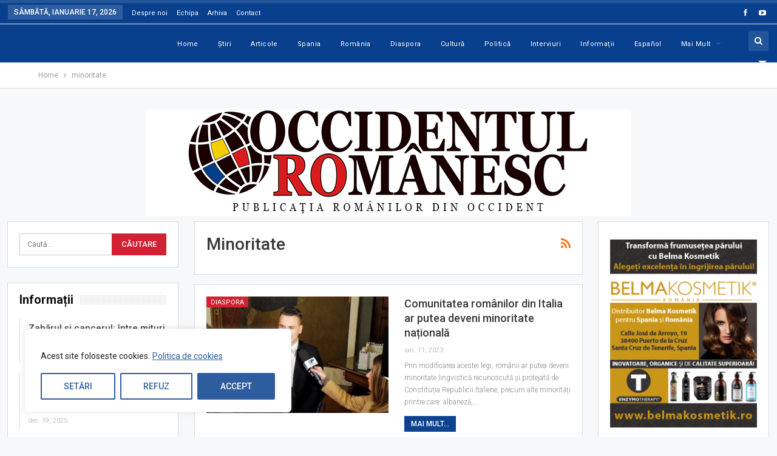

--- FILE ---
content_type: text/html; charset=UTF-8
request_url: https://occidentul-romanesc.com/tag/minoritate/
body_size: 22362
content:
	<!DOCTYPE html>
		<!--[if IE 8]>
	<html class="ie ie8" lang="ro-RO"> <![endif]-->
	<!--[if IE 9]>
	<html class="ie ie9" lang="ro-RO"> <![endif]-->
	<!--[if gt IE 9]><!-->
<html lang="ro-RO"> <!--<![endif]-->
	<head>
				<meta charset="UTF-8">
		<meta http-equiv="X-UA-Compatible" content="IE=edge">
		<meta name="viewport" content="width=device-width, initial-scale=1.0">
		<link rel="pingback" href="https://occidentul-romanesc.com/xmlrpc.php"/>

		<title>minoritate</title>

<!-- Better Open Graph, Schema.org & Twitter Integration -->
<meta property="og:locale" content="ro_ro"/>
<meta property="og:url" content="https://occidentul-romanesc.com/tag/minoritate/"/>
<meta property="og:title" content="Archives"/>
<meta property="og:type" content="website"/>
<meta name="twitter:card" content="summary"/>
<meta name="twitter:url" content="https://occidentul-romanesc.com/tag/minoritate/"/>
<meta name="twitter:title" content="Archives"/>
<!-- / Better Open Graph, Schema.org & Twitter Integration. -->
<link rel='dns-prefetch' href='//fonts.googleapis.com' />
<link rel='dns-prefetch' href='//s.w.org' />
<link rel="alternate" type="application/rss+xml" title=" &raquo; Flux" href="https://occidentul-romanesc.com/feed/" />
<link rel="alternate" type="application/rss+xml" title=" &raquo; Flux comentarii" href="https://occidentul-romanesc.com/comments/feed/" />
<link rel="alternate" type="application/rss+xml" title=" &raquo; Flux etichetă minoritate" href="https://occidentul-romanesc.com/tag/minoritate/feed/" />
		<script type="text/javascript">
			window._wpemojiSettings = {"baseUrl":"https:\/\/s.w.org\/images\/core\/emoji\/13.0.0\/72x72\/","ext":".png","svgUrl":"https:\/\/s.w.org\/images\/core\/emoji\/13.0.0\/svg\/","svgExt":".svg","source":{"concatemoji":"https:\/\/occidentul-romanesc.com\/wp-includes\/js\/wp-emoji-release.min.js?ver=5.5.17"}};
			!function(e,a,t){var n,r,o,i=a.createElement("canvas"),p=i.getContext&&i.getContext("2d");function s(e,t){var a=String.fromCharCode;p.clearRect(0,0,i.width,i.height),p.fillText(a.apply(this,e),0,0);e=i.toDataURL();return p.clearRect(0,0,i.width,i.height),p.fillText(a.apply(this,t),0,0),e===i.toDataURL()}function c(e){var t=a.createElement("script");t.src=e,t.defer=t.type="text/javascript",a.getElementsByTagName("head")[0].appendChild(t)}for(o=Array("flag","emoji"),t.supports={everything:!0,everythingExceptFlag:!0},r=0;r<o.length;r++)t.supports[o[r]]=function(e){if(!p||!p.fillText)return!1;switch(p.textBaseline="top",p.font="600 32px Arial",e){case"flag":return s([127987,65039,8205,9895,65039],[127987,65039,8203,9895,65039])?!1:!s([55356,56826,55356,56819],[55356,56826,8203,55356,56819])&&!s([55356,57332,56128,56423,56128,56418,56128,56421,56128,56430,56128,56423,56128,56447],[55356,57332,8203,56128,56423,8203,56128,56418,8203,56128,56421,8203,56128,56430,8203,56128,56423,8203,56128,56447]);case"emoji":return!s([55357,56424,8205,55356,57212],[55357,56424,8203,55356,57212])}return!1}(o[r]),t.supports.everything=t.supports.everything&&t.supports[o[r]],"flag"!==o[r]&&(t.supports.everythingExceptFlag=t.supports.everythingExceptFlag&&t.supports[o[r]]);t.supports.everythingExceptFlag=t.supports.everythingExceptFlag&&!t.supports.flag,t.DOMReady=!1,t.readyCallback=function(){t.DOMReady=!0},t.supports.everything||(n=function(){t.readyCallback()},a.addEventListener?(a.addEventListener("DOMContentLoaded",n,!1),e.addEventListener("load",n,!1)):(e.attachEvent("onload",n),a.attachEvent("onreadystatechange",function(){"complete"===a.readyState&&t.readyCallback()})),(n=t.source||{}).concatemoji?c(n.concatemoji):n.wpemoji&&n.twemoji&&(c(n.twemoji),c(n.wpemoji)))}(window,document,window._wpemojiSettings);
		</script>
		<style type="text/css">
img.wp-smiley,
img.emoji {
	display: inline !important;
	border: none !important;
	box-shadow: none !important;
	height: 1em !important;
	width: 1em !important;
	margin: 0 .07em !important;
	vertical-align: -0.1em !important;
	background: none !important;
	padding: 0 !important;
}
</style>
	<link rel='stylesheet' id='wp-block-library-css'  href='https://occidentul-romanesc.com/wp-includes/css/dist/block-library/style.min.css?ver=5.5.17' type='text/css' media='all' />
<link rel='stylesheet' id='dflip-icons-style-css'  href='https://occidentul-romanesc.com/wp-content/plugins/3d-flipbook-dflip-lite/assets/css/themify-icons.min.css?ver=1.7.35' type='text/css' media='all' />
<link rel='stylesheet' id='dflip-style-css'  href='https://occidentul-romanesc.com/wp-content/plugins/3d-flipbook-dflip-lite/assets/css/dflip.min.css?ver=1.7.35' type='text/css' media='all' />
<link rel='stylesheet' id='publisher-child-css'  href='https://occidentul-romanesc.com/wp-content/themes/publisher-child/style.css?ver=1.0.0' type='text/css' media='all' />
<link rel='stylesheet' id='better-framework-main-fonts-css'  href='https://fonts.googleapis.com/css?family=Roboto:400,300,500,400italic,700' type='text/css' media='all' />
<script type='text/javascript' id='cookie-law-info-js-extra'>
/* <![CDATA[ */
var _ckyConfig = {"_ipData":[],"_assetsURL":"https:\/\/occidentul-romanesc.com\/wp-content\/plugins\/cookie-law-info\/lite\/frontend\/images\/","_publicURL":"https:\/\/occidentul-romanesc.com","_expiry":"365","_categories":[{"name":"Necesare","slug":"necessary","isNecessary":true,"ccpaDoNotSell":true,"cookies":[],"active":true,"defaultConsent":{"gdpr":true,"ccpa":true}},{"name":"Func\u021bionale","slug":"functional","isNecessary":false,"ccpaDoNotSell":true,"cookies":[],"active":true,"defaultConsent":{"gdpr":false,"ccpa":false}},{"name":"Analitice","slug":"analytics","isNecessary":false,"ccpaDoNotSell":true,"cookies":[],"active":true,"defaultConsent":{"gdpr":false,"ccpa":false}},{"name":"De performan\u021b\u0103","slug":"performance","isNecessary":false,"ccpaDoNotSell":true,"cookies":[],"active":true,"defaultConsent":{"gdpr":false,"ccpa":false}},{"name":"Publicitare","slug":"advertisement","isNecessary":false,"ccpaDoNotSell":true,"cookies":[],"active":true,"defaultConsent":{"gdpr":false,"ccpa":false}}],"_activeLaw":"gdpr","_rootDomain":"","_block":"1","_showBanner":"1","_bannerConfig":{"settings":{"type":"box","preferenceCenterType":"popup","position":"bottom-left","applicableLaw":"gdpr"},"behaviours":{"reloadBannerOnAccept":false,"loadAnalyticsByDefault":false,"animations":{"onLoad":"animate","onHide":"sticky"}},"config":{"revisitConsent":{"status":true,"tag":"revisit-consent","position":"bottom-left","meta":{"url":"#"},"styles":{"background-color":"#0056A7"},"elements":{"title":{"type":"text","tag":"revisit-consent-title","status":true,"styles":{"color":"#0056a7"}}}},"preferenceCenter":{"toggle":{"status":true,"tag":"detail-category-toggle","type":"toggle","states":{"active":{"styles":{"background-color":"#1863DC"}},"inactive":{"styles":{"background-color":"#D0D5D2"}}}}},"categoryPreview":{"status":false,"toggle":{"status":true,"tag":"detail-category-preview-toggle","type":"toggle","states":{"active":{"styles":{"background-color":"#1863DC"}},"inactive":{"styles":{"background-color":"#D0D5D2"}}}}},"videoPlaceholder":{"status":true,"styles":{"background-color":"#000000","border-color":"#000000","color":"#ffffff"}},"readMore":{"status":true,"tag":"readmore-button","type":"link","meta":{"noFollow":true,"newTab":true},"styles":{"color":"#2d5d9f","background-color":"transparent","border-color":"transparent"}},"auditTable":{"status":true},"optOption":{"status":true,"toggle":{"status":true,"tag":"optout-option-toggle","type":"toggle","states":{"active":{"styles":{"background-color":"#1863dc"}},"inactive":{"styles":{"background-color":"#FFFFFF"}}}}}}},"_version":"3.3.5","_logConsent":"1","_tags":[{"tag":"accept-button","styles":{"color":"#FFFFFF","background-color":"#2d5d9f","border-color":"#2d5d9f"}},{"tag":"reject-button","styles":{"color":"#2d5d9f","background-color":"transparent","border-color":"#2d5d9f"}},{"tag":"settings-button","styles":{"color":"#2d5d9f","background-color":"transparent","border-color":"#2d5d9f"}},{"tag":"readmore-button","styles":{"color":"#2d5d9f","background-color":"transparent","border-color":"transparent"}},{"tag":"donotsell-button","styles":{"color":"#1863DC","background-color":"transparent","border-color":"transparent"}},{"tag":"accept-button","styles":{"color":"#FFFFFF","background-color":"#2d5d9f","border-color":"#2d5d9f"}},{"tag":"revisit-consent","styles":{"background-color":"#0056A7"}}],"_shortCodes":[{"key":"cky_readmore","content":"<a href=\"https:\/\/occidentul-romanesc.com\/politica-de-cookies\/\" class=\"cky-policy\" aria-label=\"Politica de cookies\" target=\"_blank\" rel=\"noopener\" data-cky-tag=\"readmore-button\">Politica de cookies<\/a>","tag":"readmore-button","status":true,"attributes":{"rel":"nofollow","target":"_blank"}},{"key":"cky_show_desc","content":"<button class=\"cky-show-desc-btn\" data-cky-tag=\"show-desc-button\" aria-label=\"Mai mult\">Mai mult<\/button>","tag":"show-desc-button","status":true,"attributes":[]},{"key":"cky_hide_desc","content":"<button class=\"cky-show-desc-btn\" data-cky-tag=\"hide-desc-button\" aria-label=\"Mai pu\u021bin\">Mai pu\u021bin<\/button>","tag":"hide-desc-button","status":true,"attributes":[]},{"key":"cky_category_toggle_label","content":"[cky_{{status}}_category_label] [cky_preference_{{category_slug}}_title]","tag":"","status":true,"attributes":[]},{"key":"cky_enable_category_label","content":"Enable","tag":"","status":true,"attributes":[]},{"key":"cky_disable_category_label","content":"Disable","tag":"","status":true,"attributes":[]},{"key":"cky_video_placeholder","content":"<div class=\"video-placeholder-normal\" data-cky-tag=\"video-placeholder\" id=\"[UNIQUEID]\"><p class=\"video-placeholder-text-normal\" data-cky-tag=\"placeholder-title\">Please accept cookies to access this content<\/p><\/div>","tag":"","status":true,"attributes":[]},{"key":"cky_enable_optout_label","content":"Enable","tag":"","status":true,"attributes":[]},{"key":"cky_disable_optout_label","content":"Disable","tag":"","status":true,"attributes":[]},{"key":"cky_optout_toggle_label","content":"[cky_{{status}}_optout_label] [cky_optout_option_title]","tag":"","status":true,"attributes":[]},{"key":"cky_optout_option_title","content":"Do Not Sell or Share My Personal Information","tag":"","status":true,"attributes":[]},{"key":"cky_optout_close_label","content":"Close","tag":"","status":true,"attributes":[]},{"key":"cky_preference_close_label","content":"Close","tag":"","status":true,"attributes":[]}],"_rtl":"","_language":"en","_providersToBlock":[]};
var _ckyStyles = {"css":".cky-overlay{background: #000000; opacity: 0.4; position: fixed; top: 0; left: 0; width: 100%; height: 100%; z-index: 99999999;}.cky-hide{display: none;}.cky-btn-revisit-wrapper{display: flex; align-items: center; justify-content: center; background: #0056a7; width: 45px; height: 45px; border-radius: 50%; position: fixed; z-index: 999999; cursor: pointer;}.cky-revisit-bottom-left{bottom: 15px; left: 15px;}.cky-revisit-bottom-right{bottom: 15px; right: 15px;}.cky-btn-revisit-wrapper .cky-btn-revisit{display: flex; align-items: center; justify-content: center; background: none; border: none; cursor: pointer; position: relative; margin: 0; padding: 0;}.cky-btn-revisit-wrapper .cky-btn-revisit img{max-width: fit-content; margin: 0; height: 30px; width: 30px;}.cky-revisit-bottom-left:hover::before{content: attr(data-tooltip); position: absolute; background: #4e4b66; color: #ffffff; left: calc(100% + 7px); font-size: 12px; line-height: 16px; width: max-content; padding: 4px 8px; border-radius: 4px;}.cky-revisit-bottom-left:hover::after{position: absolute; content: \"\"; border: 5px solid transparent; left: calc(100% + 2px); border-left-width: 0; border-right-color: #4e4b66;}.cky-revisit-bottom-right:hover::before{content: attr(data-tooltip); position: absolute; background: #4e4b66; color: #ffffff; right: calc(100% + 7px); font-size: 12px; line-height: 16px; width: max-content; padding: 4px 8px; border-radius: 4px;}.cky-revisit-bottom-right:hover::after{position: absolute; content: \"\"; border: 5px solid transparent; right: calc(100% + 2px); border-right-width: 0; border-left-color: #4e4b66;}.cky-revisit-hide{display: none;}.cky-consent-container{position: fixed; width: 440px; box-sizing: border-box; z-index: 9999999; border-radius: 6px;}.cky-consent-container .cky-consent-bar{background: #ffffff; border: 1px solid; padding: 20px 26px; box-shadow: 0 -1px 10px 0 #acabab4d; border-radius: 6px;}.cky-box-bottom-left{bottom: 40px; left: 40px;}.cky-box-bottom-right{bottom: 40px; right: 40px;}.cky-box-top-left{top: 40px; left: 40px;}.cky-box-top-right{top: 40px; right: 40px;}.cky-custom-brand-logo-wrapper .cky-custom-brand-logo{width: 100px; height: auto; margin: 0 0 12px 0;}.cky-notice .cky-title{color: #212121; font-weight: 700; font-size: 18px; line-height: 24px; margin: 0 0 12px 0;}.cky-notice-des *,.cky-preference-content-wrapper *,.cky-accordion-header-des *,.cky-gpc-wrapper .cky-gpc-desc *{font-size: 14px;}.cky-notice-des{color: #212121; font-size: 14px; line-height: 24px; font-weight: 400;}.cky-notice-des img{height: 25px; width: 25px;}.cky-consent-bar .cky-notice-des p,.cky-gpc-wrapper .cky-gpc-desc p,.cky-preference-body-wrapper .cky-preference-content-wrapper p,.cky-accordion-header-wrapper .cky-accordion-header-des p,.cky-cookie-des-table li div:last-child p{color: inherit; margin-top: 0; overflow-wrap: break-word;}.cky-notice-des P:last-child,.cky-preference-content-wrapper p:last-child,.cky-cookie-des-table li div:last-child p:last-child,.cky-gpc-wrapper .cky-gpc-desc p:last-child{margin-bottom: 0;}.cky-notice-des a.cky-policy,.cky-notice-des button.cky-policy{font-size: 14px; color: #1863dc; white-space: nowrap; cursor: pointer; background: transparent; border: 1px solid; text-decoration: underline;}.cky-notice-des button.cky-policy{padding: 0;}.cky-notice-des a.cky-policy:focus-visible,.cky-notice-des button.cky-policy:focus-visible,.cky-preference-content-wrapper .cky-show-desc-btn:focus-visible,.cky-accordion-header .cky-accordion-btn:focus-visible,.cky-preference-header .cky-btn-close:focus-visible,.cky-switch input[type=\"checkbox\"]:focus-visible,.cky-footer-wrapper a:focus-visible,.cky-btn:focus-visible{outline: 2px solid #1863dc; outline-offset: 2px;}.cky-btn:focus:not(:focus-visible),.cky-accordion-header .cky-accordion-btn:focus:not(:focus-visible),.cky-preference-content-wrapper .cky-show-desc-btn:focus:not(:focus-visible),.cky-btn-revisit-wrapper .cky-btn-revisit:focus:not(:focus-visible),.cky-preference-header .cky-btn-close:focus:not(:focus-visible),.cky-consent-bar .cky-banner-btn-close:focus:not(:focus-visible){outline: 0;}button.cky-show-desc-btn:not(:hover):not(:active){color: #1863dc; background: transparent;}button.cky-accordion-btn:not(:hover):not(:active),button.cky-banner-btn-close:not(:hover):not(:active),button.cky-btn-revisit:not(:hover):not(:active),button.cky-btn-close:not(:hover):not(:active){background: transparent;}.cky-consent-bar button:hover,.cky-modal.cky-modal-open button:hover,.cky-consent-bar button:focus,.cky-modal.cky-modal-open button:focus{text-decoration: none;}.cky-notice-btn-wrapper{display: flex; justify-content: flex-start; align-items: center; flex-wrap: wrap; margin-top: 16px;}.cky-notice-btn-wrapper .cky-btn{text-shadow: none; box-shadow: none;}.cky-btn{flex: auto; max-width: 100%; font-size: 14px; font-family: inherit; line-height: 24px; padding: 8px; font-weight: 500; margin: 0 8px 0 0; border-radius: 2px; cursor: pointer; text-align: center; text-transform: none; min-height: 0;}.cky-btn:hover{opacity: 0.8;}.cky-btn-customize{color: #1863dc; background: transparent; border: 2px solid #1863dc;}.cky-btn-reject{color: #1863dc; background: transparent; border: 2px solid #1863dc;}.cky-btn-accept{background: #1863dc; color: #ffffff; border: 2px solid #1863dc;}.cky-btn:last-child{margin-right: 0;}@media (max-width: 576px){.cky-box-bottom-left{bottom: 0; left: 0;}.cky-box-bottom-right{bottom: 0; right: 0;}.cky-box-top-left{top: 0; left: 0;}.cky-box-top-right{top: 0; right: 0;}}@media (max-height: 480px){.cky-consent-container{max-height: 100vh;overflow-y: scroll}.cky-notice-des{max-height: unset !important;overflow-y: unset !important}.cky-preference-center{height: 100vh;overflow: auto !important}.cky-preference-center .cky-preference-body-wrapper{overflow: unset}}@media (max-width: 440px){.cky-box-bottom-left, .cky-box-bottom-right, .cky-box-top-left, .cky-box-top-right{width: 100%; max-width: 100%;}.cky-consent-container .cky-consent-bar{padding: 20px 0;}.cky-custom-brand-logo-wrapper, .cky-notice .cky-title, .cky-notice-des, .cky-notice-btn-wrapper{padding: 0 24px;}.cky-notice-des{max-height: 40vh; overflow-y: scroll;}.cky-notice-btn-wrapper{flex-direction: column; margin-top: 0;}.cky-btn{width: 100%; margin: 10px 0 0 0;}.cky-notice-btn-wrapper .cky-btn-customize{order: 2;}.cky-notice-btn-wrapper .cky-btn-reject{order: 3;}.cky-notice-btn-wrapper .cky-btn-accept{order: 1; margin-top: 16px;}}@media (max-width: 352px){.cky-notice .cky-title{font-size: 16px;}.cky-notice-des *{font-size: 12px;}.cky-notice-des, .cky-btn{font-size: 12px;}}.cky-modal.cky-modal-open{display: flex; visibility: visible; -webkit-transform: translate(-50%, -50%); -moz-transform: translate(-50%, -50%); -ms-transform: translate(-50%, -50%); -o-transform: translate(-50%, -50%); transform: translate(-50%, -50%); top: 50%; left: 50%; transition: all 1s ease;}.cky-modal{box-shadow: 0 32px 68px rgba(0, 0, 0, 0.3); margin: 0 auto; position: fixed; max-width: 100%; background: #ffffff; top: 50%; box-sizing: border-box; border-radius: 6px; z-index: 999999999; color: #212121; -webkit-transform: translate(-50%, 100%); -moz-transform: translate(-50%, 100%); -ms-transform: translate(-50%, 100%); -o-transform: translate(-50%, 100%); transform: translate(-50%, 100%); visibility: hidden; transition: all 0s ease;}.cky-preference-center{max-height: 79vh; overflow: hidden; width: 845px; overflow: hidden; flex: 1 1 0; display: flex; flex-direction: column; border-radius: 6px;}.cky-preference-header{display: flex; align-items: center; justify-content: space-between; padding: 22px 24px; border-bottom: 1px solid;}.cky-preference-header .cky-preference-title{font-size: 18px; font-weight: 700; line-height: 24px;}.cky-preference-header .cky-btn-close{margin: 0; cursor: pointer; vertical-align: middle; padding: 0; background: none; border: none; width: 24px; height: 24px; min-height: 0; line-height: 0; text-shadow: none; box-shadow: none;}.cky-preference-header .cky-btn-close img{margin: 0; height: 10px; width: 10px;}.cky-preference-body-wrapper{padding: 0 24px; flex: 1; overflow: auto; box-sizing: border-box;}.cky-preference-content-wrapper,.cky-gpc-wrapper .cky-gpc-desc{font-size: 14px; line-height: 24px; font-weight: 400; padding: 12px 0;}.cky-preference-content-wrapper{border-bottom: 1px solid;}.cky-preference-content-wrapper img{height: 25px; width: 25px;}.cky-preference-content-wrapper .cky-show-desc-btn{font-size: 14px; font-family: inherit; color: #1863dc; text-decoration: none; line-height: 24px; padding: 0; margin: 0; white-space: nowrap; cursor: pointer; background: transparent; border-color: transparent; text-transform: none; min-height: 0; text-shadow: none; box-shadow: none;}.cky-accordion-wrapper{margin-bottom: 10px;}.cky-accordion{border-bottom: 1px solid;}.cky-accordion:last-child{border-bottom: none;}.cky-accordion .cky-accordion-item{display: flex; margin-top: 10px;}.cky-accordion .cky-accordion-body{display: none;}.cky-accordion.cky-accordion-active .cky-accordion-body{display: block; padding: 0 22px; margin-bottom: 16px;}.cky-accordion-header-wrapper{cursor: pointer; width: 100%;}.cky-accordion-item .cky-accordion-header{display: flex; justify-content: space-between; align-items: center;}.cky-accordion-header .cky-accordion-btn{font-size: 16px; font-family: inherit; color: #212121; line-height: 24px; background: none; border: none; font-weight: 700; padding: 0; margin: 0; cursor: pointer; text-transform: none; min-height: 0; text-shadow: none; box-shadow: none;}.cky-accordion-header .cky-always-active{color: #008000; font-weight: 600; line-height: 24px; font-size: 14px;}.cky-accordion-header-des{font-size: 14px; line-height: 24px; margin: 10px 0 16px 0;}.cky-accordion-chevron{margin-right: 22px; position: relative; cursor: pointer;}.cky-accordion-chevron-hide{display: none;}.cky-accordion .cky-accordion-chevron i::before{content: \"\"; position: absolute; border-right: 1.4px solid; border-bottom: 1.4px solid; border-color: inherit; height: 6px; width: 6px; -webkit-transform: rotate(-45deg); -moz-transform: rotate(-45deg); -ms-transform: rotate(-45deg); -o-transform: rotate(-45deg); transform: rotate(-45deg); transition: all 0.2s ease-in-out; top: 8px;}.cky-accordion.cky-accordion-active .cky-accordion-chevron i::before{-webkit-transform: rotate(45deg); -moz-transform: rotate(45deg); -ms-transform: rotate(45deg); -o-transform: rotate(45deg); transform: rotate(45deg);}.cky-audit-table{background: #f4f4f4; border-radius: 6px;}.cky-audit-table .cky-empty-cookies-text{color: inherit; font-size: 12px; line-height: 24px; margin: 0; padding: 10px;}.cky-audit-table .cky-cookie-des-table{font-size: 12px; line-height: 24px; font-weight: normal; padding: 15px 10px; border-bottom: 1px solid; border-bottom-color: inherit; margin: 0;}.cky-audit-table .cky-cookie-des-table:last-child{border-bottom: none;}.cky-audit-table .cky-cookie-des-table li{list-style-type: none; display: flex; padding: 3px 0;}.cky-audit-table .cky-cookie-des-table li:first-child{padding-top: 0;}.cky-cookie-des-table li div:first-child{width: 100px; font-weight: 600; word-break: break-word; word-wrap: break-word;}.cky-cookie-des-table li div:last-child{flex: 1; word-break: break-word; word-wrap: break-word; margin-left: 8px;}.cky-footer-shadow{display: block; width: 100%; height: 40px; background: linear-gradient(180deg, rgba(255, 255, 255, 0) 0%, #ffffff 100%); position: absolute; bottom: calc(100% - 1px);}.cky-footer-wrapper{position: relative;}.cky-prefrence-btn-wrapper{display: flex; flex-wrap: wrap; align-items: center; justify-content: center; padding: 22px 24px; border-top: 1px solid;}.cky-prefrence-btn-wrapper .cky-btn{flex: auto; max-width: 100%; text-shadow: none; box-shadow: none;}.cky-btn-preferences{color: #1863dc; background: transparent; border: 2px solid #1863dc;}.cky-preference-header,.cky-preference-body-wrapper,.cky-preference-content-wrapper,.cky-accordion-wrapper,.cky-accordion,.cky-accordion-wrapper,.cky-footer-wrapper,.cky-prefrence-btn-wrapper{border-color: inherit;}@media (max-width: 845px){.cky-modal{max-width: calc(100% - 16px);}}@media (max-width: 576px){.cky-modal{max-width: 100%;}.cky-preference-center{max-height: 100vh;}.cky-prefrence-btn-wrapper{flex-direction: column;}.cky-accordion.cky-accordion-active .cky-accordion-body{padding-right: 0;}.cky-prefrence-btn-wrapper .cky-btn{width: 100%; margin: 10px 0 0 0;}.cky-prefrence-btn-wrapper .cky-btn-reject{order: 3;}.cky-prefrence-btn-wrapper .cky-btn-accept{order: 1; margin-top: 0;}.cky-prefrence-btn-wrapper .cky-btn-preferences{order: 2;}}@media (max-width: 425px){.cky-accordion-chevron{margin-right: 15px;}.cky-notice-btn-wrapper{margin-top: 0;}.cky-accordion.cky-accordion-active .cky-accordion-body{padding: 0 15px;}}@media (max-width: 352px){.cky-preference-header .cky-preference-title{font-size: 16px;}.cky-preference-header{padding: 16px 24px;}.cky-preference-content-wrapper *, .cky-accordion-header-des *{font-size: 12px;}.cky-preference-content-wrapper, .cky-preference-content-wrapper .cky-show-more, .cky-accordion-header .cky-always-active, .cky-accordion-header-des, .cky-preference-content-wrapper .cky-show-desc-btn, .cky-notice-des a.cky-policy{font-size: 12px;}.cky-accordion-header .cky-accordion-btn{font-size: 14px;}}.cky-switch{display: flex;}.cky-switch input[type=\"checkbox\"]{position: relative; width: 44px; height: 24px; margin: 0; background: #d0d5d2; -webkit-appearance: none; border-radius: 50px; cursor: pointer; outline: 0; border: none; top: 0;}.cky-switch input[type=\"checkbox\"]:checked{background: #1863dc;}.cky-switch input[type=\"checkbox\"]:before{position: absolute; content: \"\"; height: 20px; width: 20px; left: 2px; bottom: 2px; border-radius: 50%; background-color: white; -webkit-transition: 0.4s; transition: 0.4s; margin: 0;}.cky-switch input[type=\"checkbox\"]:after{display: none;}.cky-switch input[type=\"checkbox\"]:checked:before{-webkit-transform: translateX(20px); -ms-transform: translateX(20px); transform: translateX(20px);}@media (max-width: 425px){.cky-switch input[type=\"checkbox\"]{width: 38px; height: 21px;}.cky-switch input[type=\"checkbox\"]:before{height: 17px; width: 17px;}.cky-switch input[type=\"checkbox\"]:checked:before{-webkit-transform: translateX(17px); -ms-transform: translateX(17px); transform: translateX(17px);}}.cky-consent-bar .cky-banner-btn-close{position: absolute; right: 9px; top: 5px; background: none; border: none; cursor: pointer; padding: 0; margin: 0; min-height: 0; line-height: 0; height: 24px; width: 24px; text-shadow: none; box-shadow: none;}.cky-consent-bar .cky-banner-btn-close img{height: 9px; width: 9px; margin: 0;}.cky-notice-group{font-size: 14px; line-height: 24px; font-weight: 400; color: #212121;}.cky-notice-btn-wrapper .cky-btn-do-not-sell{font-size: 14px; line-height: 24px; padding: 6px 0; margin: 0; font-weight: 500; background: none; border-radius: 2px; border: none; cursor: pointer; text-align: left; color: #1863dc; background: transparent; border-color: transparent; box-shadow: none; text-shadow: none;}.cky-consent-bar .cky-banner-btn-close:focus-visible,.cky-notice-btn-wrapper .cky-btn-do-not-sell:focus-visible,.cky-opt-out-btn-wrapper .cky-btn:focus-visible,.cky-opt-out-checkbox-wrapper input[type=\"checkbox\"].cky-opt-out-checkbox:focus-visible{outline: 2px solid #1863dc; outline-offset: 2px;}@media (max-width: 440px){.cky-consent-container{width: 100%;}}@media (max-width: 352px){.cky-notice-des a.cky-policy, .cky-notice-btn-wrapper .cky-btn-do-not-sell{font-size: 12px;}}.cky-opt-out-wrapper{padding: 12px 0;}.cky-opt-out-wrapper .cky-opt-out-checkbox-wrapper{display: flex; align-items: center;}.cky-opt-out-checkbox-wrapper .cky-opt-out-checkbox-label{font-size: 16px; font-weight: 700; line-height: 24px; margin: 0 0 0 12px; cursor: pointer;}.cky-opt-out-checkbox-wrapper input[type=\"checkbox\"].cky-opt-out-checkbox{background-color: #ffffff; border: 1px solid black; width: 20px; height: 18.5px; margin: 0; -webkit-appearance: none; position: relative; display: flex; align-items: center; justify-content: center; border-radius: 2px; cursor: pointer;}.cky-opt-out-checkbox-wrapper input[type=\"checkbox\"].cky-opt-out-checkbox:checked{background-color: #1863dc; border: none;}.cky-opt-out-checkbox-wrapper input[type=\"checkbox\"].cky-opt-out-checkbox:checked::after{left: 6px; bottom: 4px; width: 7px; height: 13px; border: solid #ffffff; border-width: 0 3px 3px 0; border-radius: 2px; -webkit-transform: rotate(45deg); -ms-transform: rotate(45deg); transform: rotate(45deg); content: \"\"; position: absolute; box-sizing: border-box;}.cky-opt-out-checkbox-wrapper.cky-disabled .cky-opt-out-checkbox-label,.cky-opt-out-checkbox-wrapper.cky-disabled input[type=\"checkbox\"].cky-opt-out-checkbox{cursor: no-drop;}.cky-gpc-wrapper{margin: 0 0 0 32px;}.cky-footer-wrapper .cky-opt-out-btn-wrapper{display: flex; flex-wrap: wrap; align-items: center; justify-content: center; padding: 22px 24px;}.cky-opt-out-btn-wrapper .cky-btn{flex: auto; max-width: 100%; text-shadow: none; box-shadow: none;}.cky-opt-out-btn-wrapper .cky-btn-cancel{border: 1px solid #dedfe0; background: transparent; color: #858585;}.cky-opt-out-btn-wrapper .cky-btn-confirm{background: #1863dc; color: #ffffff; border: 1px solid #1863dc;}@media (max-width: 352px){.cky-opt-out-checkbox-wrapper .cky-opt-out-checkbox-label{font-size: 14px;}.cky-gpc-wrapper .cky-gpc-desc, .cky-gpc-wrapper .cky-gpc-desc *{font-size: 12px;}.cky-opt-out-checkbox-wrapper input[type=\"checkbox\"].cky-opt-out-checkbox{width: 16px; height: 16px;}.cky-opt-out-checkbox-wrapper input[type=\"checkbox\"].cky-opt-out-checkbox:checked::after{left: 5px; bottom: 4px; width: 3px; height: 9px;}.cky-gpc-wrapper{margin: 0 0 0 28px;}}.video-placeholder-youtube{background-size: 100% 100%; background-position: center; background-repeat: no-repeat; background-color: #b2b0b059; position: relative; display: flex; align-items: center; justify-content: center; max-width: 100%;}.video-placeholder-text-youtube{text-align: center; align-items: center; padding: 10px 16px; background-color: #000000cc; color: #ffffff; border: 1px solid; border-radius: 2px; cursor: pointer;}.video-placeholder-normal{background-image: url(\"\/wp-content\/plugins\/cookie-law-info\/lite\/frontend\/images\/placeholder.svg\"); background-size: 80px; background-position: center; background-repeat: no-repeat; background-color: #b2b0b059; position: relative; display: flex; align-items: flex-end; justify-content: center; max-width: 100%;}.video-placeholder-text-normal{align-items: center; padding: 10px 16px; text-align: center; border: 1px solid; border-radius: 2px; cursor: pointer;}.cky-rtl{direction: rtl; text-align: right;}.cky-rtl .cky-banner-btn-close{left: 9px; right: auto;}.cky-rtl .cky-notice-btn-wrapper .cky-btn:last-child{margin-right: 8px;}.cky-rtl .cky-notice-btn-wrapper .cky-btn:first-child{margin-right: 0;}.cky-rtl .cky-notice-btn-wrapper{margin-left: 0; margin-right: 15px;}.cky-rtl .cky-prefrence-btn-wrapper .cky-btn{margin-right: 8px;}.cky-rtl .cky-prefrence-btn-wrapper .cky-btn:first-child{margin-right: 0;}.cky-rtl .cky-accordion .cky-accordion-chevron i::before{border: none; border-left: 1.4px solid; border-top: 1.4px solid; left: 12px;}.cky-rtl .cky-accordion.cky-accordion-active .cky-accordion-chevron i::before{-webkit-transform: rotate(-135deg); -moz-transform: rotate(-135deg); -ms-transform: rotate(-135deg); -o-transform: rotate(-135deg); transform: rotate(-135deg);}@media (max-width: 768px){.cky-rtl .cky-notice-btn-wrapper{margin-right: 0;}}@media (max-width: 576px){.cky-rtl .cky-notice-btn-wrapper .cky-btn:last-child{margin-right: 0;}.cky-rtl .cky-prefrence-btn-wrapper .cky-btn{margin-right: 0;}.cky-rtl .cky-accordion.cky-accordion-active .cky-accordion-body{padding: 0 22px 0 0;}}@media (max-width: 425px){.cky-rtl .cky-accordion.cky-accordion-active .cky-accordion-body{padding: 0 15px 0 0;}}.cky-rtl .cky-opt-out-btn-wrapper .cky-btn{margin-right: 12px;}.cky-rtl .cky-opt-out-btn-wrapper .cky-btn:first-child{margin-right: 0;}.cky-rtl .cky-opt-out-checkbox-wrapper .cky-opt-out-checkbox-label{margin: 0 12px 0 0;}"};
/* ]]> */
</script>
<script type='text/javascript' src='https://occidentul-romanesc.com/wp-content/plugins/cookie-law-info/lite/frontend/js/script.min.js?ver=3.3.5' id='cookie-law-info-js'></script>
<script type='text/javascript' src='https://occidentul-romanesc.com/wp-includes/js/jquery/jquery.js?ver=1.12.4-wp' id='jquery-core-js'></script>
<!--[if lt IE 9]>
<script type='text/javascript' src='https://occidentul-romanesc.com/wp-content/themes/publisher/includes/libs/better-framework/assets/js/html5shiv.min.js?ver=3.10.22' id='bf-html5shiv-js'></script>
<![endif]-->
<!--[if lt IE 9]>
<script type='text/javascript' src='https://occidentul-romanesc.com/wp-content/themes/publisher/includes/libs/better-framework/assets/js/respond.min.js?ver=3.10.22' id='bf-respond-js'></script>
<![endif]-->
<link rel="https://api.w.org/" href="https://occidentul-romanesc.com/wp-json/" /><link rel="alternate" type="application/json" href="https://occidentul-romanesc.com/wp-json/wp/v2/tags/8464" /><link rel="EditURI" type="application/rsd+xml" title="RSD" href="https://occidentul-romanesc.com/xmlrpc.php?rsd" />
<link rel="wlwmanifest" type="application/wlwmanifest+xml" href="https://occidentul-romanesc.com/wp-includes/wlwmanifest.xml" /> 
<meta name="generator" content="WordPress 5.5.17" />
<style id="cky-style-inline">[data-cky-tag]{visibility:hidden;}</style><script type="text/javascript">
<!--
/******************************************************************************
***   COPY PROTECTED BY http://chetangole.com/blog/wp-copyprotect/   version 3.1.0 ****
******************************************************************************/
var message="© Copyright Occidentul Românesc";
function clickIE4(){
if (event.button==2){
alert(message);
return false;
}
}

function clickNS4(e){
if (document.layers||document.getElementById&&!document.all){
if (e.which==2||e.which==3){
alert(message);
return false;
}
}
}

if (document.layers){
document.captureEvents(Event.MOUSEDOWN);
document.onmousedown=clickNS4;
}
else if (document.all&&!document.getElementById){
document.onmousedown=clickIE4;
}
document.oncontextmenu=new Function("alert(message);return false")
// --> 
</script>

<script type="text/javascript">
/******************************************************************************
***   COPY PROTECTED BY http://chetangole.com/blog/wp-copyprotect/   version 3.1.0 ****
******************************************************************************/
function disableSelection(target){
if (typeof target.onselectstart!="undefined") //For IE 
	target.onselectstart=function(){return false}
else if (typeof target.style.MozUserSelect!="undefined") //For Firefox
	target.style.MozUserSelect="none"
else //All other route (For Opera)
	target.onmousedown=function(){return false}
target.style.cursor = "default"
}
</script>
<script data-cfasync="false"> var dFlipLocation = "https://occidentul-romanesc.com/wp-content/plugins/3d-flipbook-dflip-lite/assets/"; var dFlipWPGlobal = {"text":{"toggleSound":"Turn on\/off Sound","toggleThumbnails":"Toggle Thumbnails","toggleOutline":"Toggle Outline\/Bookmark","previousPage":"Previous Page","nextPage":"Next Page","toggleFullscreen":"Toggle Fullscreen","zoomIn":"Zoom In","zoomOut":"Zoom Out","toggleHelp":"Toggle Help","singlePageMode":"Single Page Mode","doublePageMode":"Double Page Mode","downloadPDFFile":"Download PDF File","gotoFirstPage":"Goto First Page","gotoLastPage":"Goto Last Page","share":"Share","mailSubject":"I wanted you to see this FlipBook","mailBody":"Check out this site {{url}}","loading":"DearFlip: Loading "},"moreControls":"download,pageMode,startPage,endPage,sound","hideControls":"","scrollWheel":"true","backgroundColor":"#777","backgroundImage":"","height":"auto","paddingLeft":"20","paddingRight":"20","controlsPosition":"bottom","duration":800,"soundEnable":"true","enableDownload":"true","enableAnnotation":"false","enableAnalytics":"false","webgl":"true","hard":"none","maxTextureSize":"1600","rangeChunkSize":"524288","zoomRatio":1.5,"stiffness":3,"pageMode":"0","singlePageMode":"0","pageSize":"0","autoPlay":"false","autoPlayDuration":5000,"autoPlayStart":"false","linkTarget":"2","sharePrefix":"dearflip-"};</script><meta name="generator" content="Powered by WPBakery Page Builder - drag and drop page builder for WordPress."/>
<script type="application/ld+json">{
    "@context": "http:\/\/schema.org\/",
    "@type": "Organization",
    "@id": "#organization",
    "url": "https:\/\/occidentul-romanesc.com\/",
    "name": "",
    "description": ""
}</script>
<script type="application/ld+json">{
    "@context": "http:\/\/schema.org\/",
    "@type": "WebSite",
    "name": "",
    "alternateName": "",
    "url": "https:\/\/occidentul-romanesc.com\/"
}</script>
<link rel='stylesheet' id='bf-minifed-css-1' href='https://occidentul-romanesc.com/wp-content/bs-booster-cache/18e2f0717284401c7581de3c3b109eaa.css' type='text/css' media='all' />
<link rel='stylesheet' id='7.7.0-1768209823' href='https://occidentul-romanesc.com/wp-content/bs-booster-cache/6bde5756aff8e8d81081cba136b3e2c6.css' type='text/css' media='all' />

<!-- BetterFramework Head Inline CSS -->
<style>
.pre-title {
    display: none;
}
.desc {
    display: none;
}
#textdonatiesus { text-align: justify; }
#textdonatiejos { text-align: justify; }
#textdonatie3 { text-align: center; }
#textdonatie5 { text-align: center; }
#textdonatie10 { text-align: center; }
#textdonatie99 { text-align: center; }

.site-header.header-style-8 .main-menu-container.menu-actions-btn-width-1 
{ padding-right: 0px; 
    padding-left: 0px; 
}

.site-header.header-style-8 .main-menu.menu > li {
  float: left;
  display: inline-block;
  margin: 0 0px 0 0; }

.site-header.header-style-8 .main-menu.menu > li > a {
  padding: 0 0px; } 

</style>
<!-- /BetterFramework Head Inline CSS-->
<noscript><style> .wpb_animate_when_almost_visible { opacity: 1; }</style></noscript>	</head>

<body class="archive tag tag-minoritate tag-8464 bs-theme bs-publisher bs-publisher-top-news active-light-box ltr close-rh page-layout-3-col-4 full-width active-sticky-sidebar main-menu-sticky-smart active-ajax-search  wpb-js-composer js-comp-ver-6.4.1 vc_responsive bs-ll-a" dir="ltr">
		<div class="main-wrap content-main-wrap">
			<header id="header" class="site-header header-style-8 full-width" itemscope="itemscope" itemtype="https://schema.org/WPHeader">
		<section class="topbar topbar-style-1 hidden-xs hidden-xs">
	<div class="content-wrap">
		<div class="container">
			<div class="topbar-inner clearfix">

									<div class="section-links">
								<div  class="  better-studio-shortcode bsc-clearfix better-social-counter style-button not-colored in-4-col">
						<ul class="social-list bsc-clearfix"><li class="social-item facebook"><a href = "https://www.facebook.com/ziarul.occidentul.romanesc" target = "_blank" > <i class="item-icon bsfi-facebook" ></i><span class="item-title" > Likes </span> </a> </li> <li class="social-item youtube"><a href = "https://youtube.com/channel/UCVcvpC0O_MvFj61TAblUFnw" target = "_blank" > <i class="item-icon bsfi-youtube" ></i><span class="item-title" > Subscribers </span> </a> </li> 			</ul>
		</div>
							</div>
				
				<div class="section-menu">
						<div id="menu-top" class="menu top-menu-wrapper" role="navigation" itemscope="itemscope" itemtype="https://schema.org/SiteNavigationElement">
		<nav class="top-menu-container">

			<ul id="top-navigation" class="top-menu menu clearfix bsm-pure">
									<li id="topbar-date" class="menu-item menu-item-date">
					<span
						class="topbar-date">sâmbătă, ianuarie 17, 2026</span>
					</li>
					<li id="menu-item-20834" class="menu-item menu-item-type-post_type menu-item-object-page better-anim-fade menu-item-20834"><a href="https://occidentul-romanesc.com/about/">Despre noi</a></li>
<li id="menu-item-20832" class="menu-item menu-item-type-post_type menu-item-object-page better-anim-fade menu-item-20832"><a href="https://occidentul-romanesc.com/echipa/">Echipa</a></li>
<li id="menu-item-20831" class="menu-item menu-item-type-taxonomy menu-item-object-category menu-term-1 better-anim-fade menu-item-20831"><a href="https://occidentul-romanesc.com/category/arhiva/">Arhiva</a></li>
<li id="menu-item-20833" class="menu-item menu-item-type-post_type menu-item-object-page better-anim-fade menu-item-20833"><a href="https://occidentul-romanesc.com/contact/">Contact</a></li>
			</ul>

		</nav>
	</div>
				</div>
			</div>
		</div>
	</div>
</section>
		<div class="content-wrap">
			<div class="container">
				<div class="header-inner clearfix">
					<div id="site-branding" class="site-branding">
	<p  id="site-title" class="logo h1 text-logo">
	<a href="https://occidentul-romanesc.com/" itemprop="url" rel="home">
			</a>
</p>
</div><!-- .site-branding -->
<nav id="menu-main" class="menu main-menu-container  show-search-item menu-actions-btn-width-1" role="navigation" itemscope="itemscope" itemtype="https://schema.org/SiteNavigationElement">
			<div class="menu-action-buttons width-1">
							<div class="search-container close">
					<span class="search-handler"><i class="fa fa-search"></i></span>

					<div class="search-box clearfix">
						<form role="search" method="get" class="search-form clearfix" action="https://occidentul-romanesc.com">
	<input type="search" class="search-field"
	       placeholder="Caută..."
	       value="" name="s"
	       title="Caută:"
	       autocomplete="off">
	<input type="submit" class="search-submit" value="Căutare">
</form><!-- .search-form -->
					</div>
				</div>
						</div>
			<ul id="main-navigation" class="main-menu menu bsm-pure clearfix">
		<li id="menu-item-29405" class="menu-item menu-item-type-custom menu-item-object-custom better-anim-fade menu-item-29405"><a href="http://www.occidentul-romanesc.com/">Home</a></li>
<li id="menu-item-127" class="menu-item menu-item-type-taxonomy menu-item-object-category menu-term-14 better-anim-fade menu-item-127"><a href="https://occidentul-romanesc.com/category/stiri/">Știri</a></li>
<li id="menu-item-122" class="menu-item menu-item-type-taxonomy menu-item-object-category menu-term-15 better-anim-fade menu-item-122"><a href="https://occidentul-romanesc.com/category/articole/">Articole</a></li>
<li id="menu-item-192" class="menu-item menu-item-type-taxonomy menu-item-object-category menu-term-21 better-anim-fade menu-item-192"><a href="https://occidentul-romanesc.com/category/spania/">Spania</a></li>
<li id="menu-item-191" class="menu-item menu-item-type-taxonomy menu-item-object-category menu-term-22 better-anim-fade menu-item-191"><a href="https://occidentul-romanesc.com/category/romania/">România</a></li>
<li id="menu-item-33263" class="menu-item menu-item-type-taxonomy menu-item-object-category menu-term-8003 better-anim-fade menu-item-33263"><a href="https://occidentul-romanesc.com/category/diaspora/">Diaspora</a></li>
<li id="menu-item-123" class="menu-item menu-item-type-taxonomy menu-item-object-category menu-term-17 better-anim-fade menu-item-123"><a href="https://occidentul-romanesc.com/category/cultura/">Cultură</a></li>
<li id="menu-item-25969" class="menu-item menu-item-type-taxonomy menu-item-object-category menu-term-5587 better-anim-fade menu-item-25969"><a href="https://occidentul-romanesc.com/category/politica/">Politică</a></li>
<li id="menu-item-29368" class="menu-item menu-item-type-taxonomy menu-item-object-category menu-term-6800 better-anim-fade menu-item-29368"><a href="https://occidentul-romanesc.com/category/interviuri-or/">Interviuri</a></li>
<li id="menu-item-125" class="menu-item menu-item-type-taxonomy menu-item-object-category menu-term-16 better-anim-fade menu-item-125"><a href="https://occidentul-romanesc.com/category/info/">Informații</a></li>
<li id="menu-item-12373" class="menu-item menu-item-type-taxonomy menu-item-object-category menu-term-2190 better-anim-fade menu-item-12373"><a href="https://occidentul-romanesc.com/category/espanol/">Español</a></li>
<li id="menu-item-37671" class="menu-item menu-item-type-taxonomy menu-item-object-category menu-term-9148 better-anim-fade menu-item-37671"><a href="https://occidentul-romanesc.com/category/english/">English</a></li>
<li id="menu-item-32250" class="menu-item menu-item-type-taxonomy menu-item-object-category menu-term-7744 better-anim-fade menu-item-32250"><a href="https://occidentul-romanesc.com/category/connecto/">Connecto</a></li>
	</ul><!-- #main-navigation -->
</nav><!-- .main-menu-container -->
				</div>
			</div>
		</div>
	</header><!-- .header -->
	<div class="rh-header clearfix dark deferred-block-exclude">
		<div class="rh-container clearfix">

			<div class="menu-container close">
				<span class="menu-handler"><span class="lines"></span></span>
			</div><!-- .menu-container -->

			<div class="logo-container rh-text-logo">
				<a href="https://occidentul-romanesc.com/" itemprop="url" rel="home">
									</a>
			</div><!-- .logo-container -->
		</div><!-- .rh-container -->
	</div><!-- .rh-header -->
<nav role="navigation" aria-label="Breadcrumbs" class="bf-breadcrumb clearfix bc-top-style"><div class="content-wrap"><div class="container bf-breadcrumb-container"><ul class="bf-breadcrumb-items" itemscope itemtype="http://schema.org/BreadcrumbList"><meta name="numberOfItems" content="2" /><meta name="itemListOrder" content="Ascending" /><li itemprop="itemListElement" itemscope itemtype="http://schema.org/ListItem" class="bf-breadcrumb-item bf-breadcrumb-begin"><a itemprop="item" href="https://occidentul-romanesc.com" rel="home"><span itemprop="name">Home</span></a><meta itemprop="position" content="1" /></li><li itemprop="itemListElement" itemscope itemtype="http://schema.org/ListItem" class="bf-breadcrumb-item bf-breadcrumb-end"><span itemprop="name">minoritate</span><meta itemprop="item" content="https://occidentul-romanesc.com/tag/minoritate/"/><meta itemprop="position" content="2" /></li></ul></div></div></nav><div class="container adcontainer"><div class="hrbx hrbx-clearfix hrbx-after-header hrbx-pubadban hrbx-show-desktop hrbx-show-tablet-portrait hrbx-show-tablet-landscape hrbx-show-phone hrbx-loc-header_after hrbx-align-center hrbx-column-1"><div id="hrbx-29250-1070110182" class="hrbx-container hrbx-type-image " itemscope="" itemtype="https://schema.org/WPAdBlock" data-adid="29250" data-type="image"><a itemprop="url" class="hrbx-link" href="http://occidentul-romanesc.com/" target="_self" ><img class="hrbx-image" src="http://occidentul-romanesc.com/wp-content/uploads/2017/03/logo-occidentul-romanesc-publicatie-lunara-in-limba-romana-ziar-pentru-romanii-din-spania.png" alt="banner inainte de header OR vechi" /></a></div></div></div><div class="content-wrap">
		<main id="content" class="content-container">

		<div class="container layout-3-col layout-3-col-4 container layout-bc-before">
			<div class="row main-section">
										<div class="col-sm-7 content-column">
							<section class="archive-title tag-title with-action">
	<div class="pre-title"><span>navigare Tag</span></div>

	<div class="actions-container">
		<a class="rss-link" href="https://occidentul-romanesc.com/tag/minoritate/feed/"><i class="fa fa-rss"></i></a>
	</div>

	<h1 class="page-heading"><span class="h-title">minoritate</span></h1>

	</section>
	<div class="listing listing-blog listing-blog-5 clearfix ">
		<article class="post-34976 type-post format-standard has-post-thumbnail   listing-item listing-item-blog  listing-item-blog-5 main-term-8003 bsw-7 ">
	<div class="item-inner clearfix">

					<div class="featured clearfix">
				<div class="term-badges floated"><span class="term-badge term-8003"><a href="https://occidentul-romanesc.com/category/diaspora/">Diaspora</a></span></div>				<a  title="Comunitatea românilor din Italia ar putea deveni minoritate națională" data-src="https://occidentul-romanesc.com/wp-content/uploads/2023/01/Foto-Claudiu-Stanasel-357x210.jpg" data-bs-srcset="{&quot;baseurl&quot;:&quot;https:\/\/occidentul-romanesc.com\/wp-content\/uploads\/2023\/01\/&quot;,&quot;sizes&quot;:{&quot;210&quot;:&quot;Foto-Claudiu-Stanasel-210x136.jpg&quot;,&quot;279&quot;:&quot;Foto-Claudiu-Stanasel-279x220.jpg&quot;,&quot;357&quot;:&quot;Foto-Claudiu-Stanasel-357x210.jpg&quot;,&quot;750&quot;:&quot;Foto-Claudiu-Stanasel-750x430.jpg&quot;,&quot;1130&quot;:&quot;Foto-Claudiu-Stanasel-scaled.jpg&quot;}}"						class="img-holder" href="https://occidentul-romanesc.com/comunitatea-romanilor-din-italia/"></a>
							</div>
		<h2 class="title">		<a href="https://occidentul-romanesc.com/comunitatea-romanilor-din-italia/" class="post-title post-url">
			Comunitatea românilor din Italia ar putea deveni minoritate națională		</a>
		</h2>		<div class="post-meta">

							<span class="time"><time class="post-published updated"
				                         datetime="2023-01-11T11:08:18+02:00">ian. 11, 2023</time></span>
						</div>
					<div class="post-summary">
				Prin modificarea acestei legi, românii ar putea deveni minoritate lingvistică recunoscută și protejată de Constituția Republicii Italiene, precum alte minorități printre care: albaneză,&hellip;					<br><a class="read-more"
					       href="https://occidentul-romanesc.com/comunitatea-romanilor-din-italia/">Mai mult...</a>
							</div>
				</div>
	</article >
	</div>
							</div><!-- .content-column -->
												<div class="col-sm-3 sidebar-column sidebar-column-primary">
							<aside id="sidebar-primary-sidebar" class="sidebar" role="complementary" aria-label="Primary Sidebar Sidebar" itemscope="itemscope" itemtype="https://schema.org/WPSideBar">
	<div id="hrbx-2" class=" h-ni bs-hidden-lg bs-hidden-md bs-hidden-sm bs-hidden-xs w-nt primary-sidebar-widget widget widget_hrbx"><div class="hrbx hrbx-clearfix  hrbx-align-center hrbx-column-1"><div id="hrbx-29328-1799037421" class="hrbx-container hrbx-type-image " itemscope="" itemtype="https://schema.org/WPAdBlock" data-adid="29328" data-type="image"><img class="hrbx-image" src="http://occidentul-romanesc.com/wp-content/uploads/2020/10/maxim250x300-minim250x100-banner-sidebar-posts.jpg" alt="banner primary sidebar &#8211; posts" /></div></div></div><div id="text-3" class=" h-ni w-nt primary-sidebar-widget widget widget_text">			<div class="textwidget"><p><a href="https://www.belmakosmetik.ro/" target="_blank" rel="noopener noreferrer"><img src="http://occidentul-romanesc.com/wp-content/uploads/2024/10/250-belma-kosmetik.png" border="0" /></a></p>
<hr />
<p><a href="https://www.rri.ro/" target="_blank" rel="noopener noreferrer"><img src="http://occidentul-romanesc.com/wp-content/uploads/2024/10/250Radio_Romania_International_2008.jpg" width="250" border="0" /></a></p>
<hr />
<p><a href="https://www.gandaculdecolorado.com/" target="_blank" rel="noopener noreferrer"><img src="http://www.occidentul-romanesc.com/publicitate/gandacul.jpg" border="0" /></a></p>
<hr />
<p><a href="http://www.radiodiasporaonline.com/" target="_blank" rel="noopener noreferrer"><img src="http://www.occidentul-romanesc.com/publicitate/radiodiaspora.jpg" border="0" /></a></p>
<hr />
<p><a href="https://www.romania-actualitati.ro/" target="_blank" rel="noopener noreferrer"><img src="http://occidentul-romanesc.com/wp-content/uploads/2024/10/250Logo_Radio_Romania_Actualitati_2008.svg-2.jpg" border="0" /></a></p>
<hr />
<p><a href="http://www.anunturidinamerica.us/" target="_blank" rel="noopener noreferrer"><img src="http://occidentul-romanesc.com/wp-content/uploads/2020/05/anunturidinamerica-us.jpg" width="250" border="0" /></a></p>
<p><a href="https://ro.jooble.org/" target="_blank" rel="noopener noreferrer"><img src="http://occidentul-romanesc.com/wp-content/uploads/2019/11/Bannerul-JOOBLE.jpg" width="250" border="0" /></a></p>
<hr />
<p><a href="https://leviathan.ro/" target="_blank" rel="noopener noreferrer"><img src="http://occidentul-romanesc.com/wp-content/uploads/2018/06/leviathan.jpg" width="250" border="0" /></a></p>
<p><a href="https://revistatribuna.ro/" target="_blank" rel="noopener noreferrer"><img src="http://occidentul-romanesc.com/wp-content/uploads/2019/05/Revista-Tribuna-250.jpg" width="250" border="0" /></a></p>
<hr />
<p><a href="http://www.radio3net.ro/" target="_blank" rel="noopener noreferrer"><img src="http://www.occidentul-romanesc.com/publicitate/radioromania3net250.jpg" border="0" /></a></p>
<hr />
<p><a href="http://pusaroth.wordpress.com" target="_blank" rel="noopener noreferrer"><img src="http://www.occidentul-romanesc.com/publicitate/pusaroth.jpg" border="0" /></a></p>
<hr />
<p><!--

<a href="http://occidentul-romanesc.com/wp-content/uploads/2023/02/barsan-trans-banner-sidebar-2023-februarie.jpg" target="_blank" rel="noopener noreferrer"><img src="http://occidentul-romanesc.com/wp-content/uploads/2023/02/barsan-trans-banner-sidebar-2023-februarie.jpg" width="250" border="0" /></a>



<hr />



<a href="http://occidentul-romanesc.com/wp-content/uploads/2018/03/digi-benidorm-alicante-mare.jpg" target="_blank" rel="noopener noreferrer"><img src="http://occidentul-romanesc.com/wp-content/uploads/2018/03/digi-benidorm-alicante-250.jpg" border="0" /></a>
<a href="http://occidentul-romanesc.com/wp-content/uploads/2018/03/haine-benidorm-alicante-mare.jpg" target="_blank" rel="noopener noreferrer"><img src="http://occidentul-romanesc.com/wp-content/uploads/2018/03/haine-benidorm-alicante-250.jpg" border="0" /></a>
<a href="http://www.occidentul-romanesc.com/publicitate/cecilia_prajisteanu600.jpg" target="_blank" rel="noopener noreferrer"><img src="http://www.occidentul-romanesc.com/publicitate/cecilia_prajisteanu250.jpg" border="0" />
</a>
<a href="http://www.raduysanchezabogados.com/" target="_blank" rel="noopener noreferrer"><img src="http://www.occidentul-romanesc.com/publicitate/radu_sanchez250.jpg" border="0" /></a>
<a href="http://www.occidentul-romanesc.com/publicitate/mercatrom800.jpg" target="_blank" rel="noopener noreferrer"><img src="http://www.occidentul-romanesc.com/publicitate/mercatrom250.jpg" border="0" />
</a>
<a href="http://occidentul-romanesc.com/wp-content/uploads/2017/10/diaspora-startup-acasa.jpg" target="_blank" rel="noopener noreferrer"><img src="http://occidentul-romanesc.com/wp-content/uploads/2017/10/diaspora-startup-acasa.jpg" width="250" border="0" />
</a>
<a href="http://www.occidentul-romanesc.com/publicitate/sarbu_credis600.jpg" target="_blank" rel="noopener noreferrer"><img src="http://www.occidentul-romanesc.com/publicitate/sarbu_credis250.jpg" border="0" />
</a>
<a href="http://www.occidentul-romanesc.com/publicitate/marcela_mihai600.jpg" target="_blank" rel="noopener noreferrer"><img src="http://www.occidentul-romanesc.com/publicitate/marcela_mihai250.jpg" border="0" />
</a>
<a href="http://www.pensiunea-maria-cluj.ro/AfacereLaCheie/" target="_blank" rel="noopener noreferrer"><img src="http://occidentul-romanesc.com/wp-content/uploads/2018/07/pensiunea-maria800.jpg" width="250" border="0" />
</a>
<a href="http://www.strainatate.org/" target="_blank" rel="noopener noreferrer"><img src="http://www.occidentul-romanesc.com/publicitate/strainatate.jpg" border="0" /></a>
<a href="https://online.smith.com.ro/servicii/transfer-de-bani-online" target="_blank" rel="noopener noreferrer">
<img src="http://occidentul-romanesc.com/wp-content/uploads/2018/11/sminandsmith300x250.jpg" width="250" border="0" /></a>
<a href="http://www.occidentul-romanesc.com/publicitate/apostol600.jpg" target="_blank" rel="noopener noreferrer"><img src="http://www.occidentul-romanesc.com/publicitate/apostol250.jpg" border="0" />
</a>

<a href="http://occidentul-romanesc.com/wp-content/uploads/2021/03/credis-abogados-2021-pentru-net-scaled.jpg" target="_blank" rel="noopener noreferrer"><img src="http://occidentul-romanesc.com/wp-content/uploads/2021/03/credis-abogados-2021-pentru-net-scaled.jpg" width="250&quot;" border="0" /></a>



<hr />



--></p>
</div>
		</div></aside>
						</div><!-- .primary-sidebar-column -->
												<div class="col-sm-2 sidebar-column sidebar-column-secondary">
							<aside id="sidebar-secondary-sidebar" class="sidebar" role="complementary" aria-label="Secondary Sidebar Sidebar" itemscope="itemscope" itemtype="https://schema.org/WPSideBar">
	<div id="search-4" class=" h-ni w-nt secondary-sidebar-widget widget widget_search"><form role="search" method="get" class="search-form clearfix" action="https://occidentul-romanesc.com">
	<input type="search" class="search-field"
	       placeholder="Caută..."
	       value="" name="s"
	       title="Caută:"
	       autocomplete="off">
	<input type="submit" class="search-submit" value="Căutare">
</form><!-- .search-form -->
</div><div id="bs-text-listing-2-2" class=" h-ni bs-hidden-sm bs-hidden-xs w-nt secondary-sidebar-widget widget widget_bs-text-listing-2"><div class=" bs-listing bs-listing-listing-text-2 bs-listing-single-tab pagination-animate">		<p class="section-heading sh-t1 sh-s3 main-term-16">

		
							<a href="https://occidentul-romanesc.com/category/info/" class="main-link">
							<span class="h-text main-term-16">
								 Informații							</span>
				</a>
			
		
		</p>
				<div class="bs-pagination-wrapper main-term-16 next_prev bs-slider-first-item">
			<div class="listing listing-text listing-text-2 clearfix columns-1">
		<div class="post-42316 type-post format-standard has-post-thumbnail   listing-item listing-item-text listing-item-text-2 main-term-16">
	<div class="item-inner">
		<p class="title">		<a href="https://occidentul-romanesc.com/zaharul-si-cancerul-intre-mituri-alimentare-frica-si-realitatea-stiintifica/" class="post-title post-url">
			Zahărul și cancerul: între mituri alimentare, frică și realitatea&hellip;		</a>
		</p>		<div class="post-meta">

							<span class="time"><time class="post-published updated"
				                         datetime="2025-12-30T13:42:29+02:00">dec. 30, 2025</time></span>
						</div>
			</div>
	</div >
	<div class="post-42254 type-post format-standard has-post-thumbnail   listing-item listing-item-text listing-item-text-2 main-term-16">
	<div class="item-inner">
		<p class="title">		<a href="https://occidentul-romanesc.com/deducere-fiscala-de-pana-la-2-550-de-euro-pentru-cei-care-locuiesc-cu-un-membru-al-familiei-de-peste-65-de-ani-in-spania/" class="post-title post-url">
			Deducere fiscală de până la 2.550 de euro pentru cei care locuiesc cu&hellip;		</a>
		</p>		<div class="post-meta">

							<span class="time"><time class="post-published updated"
				                         datetime="2025-12-19T13:50:06+02:00">dec. 19, 2025</time></span>
						</div>
			</div>
	</div >
	<div class="post-42262 type-post format-standard has-post-thumbnail   listing-item listing-item-text listing-item-text-2 main-term-16">
	<div class="item-inner">
		<p class="title">		<a href="https://occidentul-romanesc.com/pedro-sanchez-anunta-un-abonament-unic-de-transport-de-60-de-euro-pe-luna-pentru-calatorii-in-toata-spania/" class="post-title post-url">
			Pedro Sánchez anunță un abonament unic de transport de 60 de euro pe&hellip;		</a>
		</p>		<div class="post-meta">

							<span class="time"><time class="post-published updated"
				                         datetime="2025-12-18T15:15:43+02:00">dec. 18, 2025</time></span>
						</div>
			</div>
	</div >
	<div class="post-42111 type-post format-standard has-post-thumbnail   listing-item listing-item-text listing-item-text-2 main-term-16">
	<div class="item-inner">
		<p class="title">		<a href="https://occidentul-romanesc.com/schimbari-majore-in-calculul-pensiilor-din-spania-din-2026-vor-exista-doua-metode-de-determinare-a-bazei-de-calcul/" class="post-title post-url">
			Schimbări majore în calculul pensiilor din Spania: din 2026 vor exista&hellip;		</a>
		</p>		<div class="post-meta">

							<span class="time"><time class="post-published updated"
				                         datetime="2025-12-10T13:19:35+02:00">dec. 10, 2025</time></span>
						</div>
			</div>
	</div >
	</div>
	
	</div><div class="bs-pagination bs-ajax-pagination next_prev main-term-16 clearfix">
			<script>var bs_ajax_paginate_199012978 = '{"query":{"category":"16","tag":"","taxonomy":"","post_ids":"","post_type":"","count":"4","order_by":"date","order":"DESC","time_filter":"","offset":"","style":"listing-text-2","cats-tags-condition":"and","cats-condition":"in","tags-condition":"in","featured_image":"0","ignore_sticky_posts":"1","author_ids":"","disable_duplicate":"0","ad-active":0,"paginate":"next_prev","pagination-show-label":"1","columns":1,"listing-settings":{"title-limit":"70","excerpt":"0","excerpt-limit":"200","subtitle":"0","subtitle-limit":"0","subtitle-location":"before-meta","show-ranking":"","meta":{"show":"1","author":"0","date":"1","date-format":"standard","view":"0","share":"0","comment":"0","review":"1"}},"override-listing-settings":"0","_layout":{"state":"1|1|0","page":"3-col-4"}},"type":"bs_post_listing","view":"Publisher_Text_Listing_2_Shortcode","current_page":1,"ajax_url":"\/wp-admin\/admin-ajax.php","remove_duplicates":"1","remove_duplicates_ids":"42310","query-main-term":"16","paginate":"next_prev","pagination-show-label":"1","override-listing-settings":"0","listing-settings":{"title-limit":"70","excerpt":"0","excerpt-limit":"200","subtitle":"0","subtitle-limit":"0","subtitle-location":"before-meta","show-ranking":"","meta":{"show":"1","author":"0","date":"1","date-format":"standard","view":"0","share":"0","comment":"0","review":"1"}},"columns":1,"ad-active":false,"_layout":{"state":"1|1|0","page":"3-col-4"},"_bs_pagin_token":"3517de9","data":{"vars":{"post-ranking-offset":4}}}';</script>				<a class="btn-bs-pagination prev disabled" rel="prev" data-id="199012978"
				   title="Înapoi">
					<i class="fa fa-angle-left"
					   aria-hidden="true"></i> Înapoi				</a>
				<a  rel="next" class="btn-bs-pagination next"
				   data-id="199012978" title="Înainte">
					Înainte <i
							class="fa fa-angle-right" aria-hidden="true"></i>
				</a>
								<span class="bs-pagination-label label-light">1 din 150</span>
			</div></div></div><div id="bs-mix-listing-3-2-2" class=" h-ni w-nt secondary-sidebar-widget widget widget_bs-mix-listing-3-2"><div class=" bs-listing bs-listing-listing-mix-3-2 bs-listing-single-tab pagination-animate">		<p class="section-heading sh-t1 sh-s3 main-term-14">

		
							<a href="https://occidentul-romanesc.com/category/stiri/" class="main-link">
							<span class="h-text main-term-14">
								 Știri							</span>
				</a>
			
		
		</p>
				<div class="bs-pagination-wrapper main-term-14 next_prev bs-slider-first-item">
			<div class="listing listing-mix-3-2 clearfix ">
		<div class="item-inner">
			<div class="row-1">
									<div class="listing listing-grid-1 clearfix columns-1">
							<div class="post-42366 type-post format-standard has-post-thumbnail   listing-item listing-item-grid listing-item-grid-1 main-term-3523">
	<div class="item-inner">
					<div class="featured clearfix">
				<div class="term-badges floated"><span class="term-badge term-3523"><a href="https://occidentul-romanesc.com/category/featured/">Featured</a></span></div>				<a  title="Digi, operatorul de origine română, își triplează personalul în Spania și devine principalul refugiu profesional din telecomunicații" data-src="https://occidentul-romanesc.com/wp-content/uploads/2026/01/digi1-640x480-1-357x210.jpg" data-bs-srcset="{&quot;baseurl&quot;:&quot;https:\/\/occidentul-romanesc.com\/wp-content\/uploads\/2026\/01\/&quot;,&quot;sizes&quot;:{&quot;210&quot;:&quot;digi1-640x480-1-210x136.jpg&quot;,&quot;279&quot;:&quot;digi1-640x480-1-279x220.jpg&quot;,&quot;357&quot;:&quot;digi1-640x480-1-357x210.jpg&quot;,&quot;640&quot;:&quot;digi1-640x480-1.jpg&quot;}}"						class="img-holder" href="https://occidentul-romanesc.com/digi-operatorul-de-origine-romana-isi-tripleaza-personalul-in-spania-si-devine-principalul-refugiu-profesional-din-telecomunicatii/"></a>

							</div>
		<p class="title">		<a href="https://occidentul-romanesc.com/digi-operatorul-de-origine-romana-isi-tripleaza-personalul-in-spania-si-devine-principalul-refugiu-profesional-din-telecomunicatii/" class="post-title post-url">
			Digi, operatorul de origine română, își triplează personalul în Spania și devine&hellip;		</a>
		</p>		<div class="post-meta">

							<a href="https://occidentul-romanesc.com/author/redactia/"
				   title="Cauta in articolele autorului"
				   class="post-author-a">
					<i class="post-author author">
						Occidentul Romanesc					</i>
				</a>
							<span class="time"><time class="post-published updated"
				                         datetime="2026-01-12T11:24:15+02:00">ian. 12, 2026</time></span>
						</div>
					<div class="post-summary">
				Industria telecomunicațiilor din Spania traversează o perioadă profund paradoxală: în timp ce consumul de date și&hellip;			</div>
			</div>
	</div >
					</div>
								</div>
							<div class="row-2">
						<div class="listing listing-thumbnail listing-tb-2 clearfix scolumns-2">
	<div  class="post-42216 type-post format-standard has-post-thumbnail   listing-item listing-item-thumbnail listing-item-tb-2 main-term-14">
<div class="item-inner clearfix">
			<div class="featured featured-type-featured-image">
			<div class="term-badges floated"><span class="term-badge term-14"><a href="https://occidentul-romanesc.com/category/stiri/">Știri</a></span></div>			<a  title="Tragedie la Isla Cangrejo: printre victime se numără și români. Căutările continuă în Tenerife" data-src="https://occidentul-romanesc.com/wp-content/uploads/2025/12/accident-tenerife-210x136.jpg" data-bs-srcset="{&quot;baseurl&quot;:&quot;https:\/\/occidentul-romanesc.com\/wp-content\/uploads\/2025\/12\/&quot;,&quot;sizes&quot;:{&quot;86&quot;:&quot;accident-tenerife-86x64.jpg&quot;,&quot;210&quot;:&quot;accident-tenerife-210x136.jpg&quot;,&quot;279&quot;:&quot;accident-tenerife-279x220.jpg&quot;,&quot;357&quot;:&quot;accident-tenerife-357x210.jpg&quot;,&quot;625&quot;:&quot;accident-tenerife.jpg&quot;}}"					class="img-holder" href="https://occidentul-romanesc.com/tragedie-la-isla-cangrejo-printre-victime-se-numara-si-romani-cautarile-continua-in-tenerife/"></a>
					</div>
	<p class="title">	<a class="post-url" href="https://occidentul-romanesc.com/tragedie-la-isla-cangrejo-printre-victime-se-numara-si-romani-cautarile-continua-in-tenerife/" title="Tragedie la Isla Cangrejo: printre victime se numără și români. Căutările continuă în Tenerife">
			<span class="post-title">
				Tragedie la Isla Cangrejo: printre victime se numără și români.&hellip;			</span>
	</a>
	</p></div>
</div >
<div  class="post-42116 type-post format-standard has-post-thumbnail   listing-item listing-item-thumbnail listing-item-tb-2 main-term-14">
<div class="item-inner clearfix">
			<div class="featured featured-type-featured-image">
			<div class="term-badges floated"><span class="term-badge term-14"><a href="https://occidentul-romanesc.com/category/stiri/">Știri</a></span></div>			<a  title="Sprijin pentru comunitatea românească din Regatul Unit: evenimente educaționale, medicale și sociale organizate de Consulatul României la Londra" data-src="https://occidentul-romanesc.com/wp-content/uploads/2025/11/consulat-londra-640x480-1-210x136.jpg" data-bs-srcset="{&quot;baseurl&quot;:&quot;https:\/\/occidentul-romanesc.com\/wp-content\/uploads\/2025\/11\/&quot;,&quot;sizes&quot;:{&quot;86&quot;:&quot;consulat-londra-640x480-1-86x64.jpg&quot;,&quot;210&quot;:&quot;consulat-londra-640x480-1-210x136.jpg&quot;,&quot;279&quot;:&quot;consulat-londra-640x480-1-279x220.jpg&quot;,&quot;357&quot;:&quot;consulat-londra-640x480-1-357x210.jpg&quot;,&quot;576&quot;:&quot;consulat-londra-640x480-1.jpg&quot;}}"					class="img-holder" href="https://occidentul-romanesc.com/sprijin-pentru-comunitatea-romaneasca-din-marea-britanie/"></a>
					</div>
	<p class="title">	<a class="post-url" href="https://occidentul-romanesc.com/sprijin-pentru-comunitatea-romaneasca-din-marea-britanie/" title="Sprijin pentru comunitatea românească din Regatul Unit: evenimente educaționale, medicale și sociale organizate de Consulatul României la Londra">
			<span class="post-title">
				Sprijin pentru comunitatea românească din Regatul Unit: evenimente&hellip;			</span>
	</a>
	</p></div>
</div >
<div  class="post-42083 type-post format-standard has-post-thumbnail   listing-item listing-item-thumbnail listing-item-tb-2 main-term-21">
<div class="item-inner clearfix">
			<div class="featured featured-type-featured-image">
			<div class="term-badges floated"><span class="term-badge term-21"><a href="https://occidentul-romanesc.com/category/spania/">Spania</a></span></div>			<a  title="Guvernul Spaniei pregătește un contract de 55,4 milioane de euro pentru administrarea locuințelor transferate de la Sareb" data-src="https://occidentul-romanesc.com/wp-content/uploads/2025/11/Isabel-Rodriguez-210x136.jpg" data-bs-srcset="{&quot;baseurl&quot;:&quot;https:\/\/occidentul-romanesc.com\/wp-content\/uploads\/2025\/11\/&quot;,&quot;sizes&quot;:{&quot;86&quot;:&quot;Isabel-Rodriguez-86x64.jpg&quot;,&quot;210&quot;:&quot;Isabel-Rodriguez-210x136.jpg&quot;,&quot;279&quot;:&quot;Isabel-Rodriguez-279x220.jpg&quot;,&quot;357&quot;:&quot;Isabel-Rodriguez-357x210.jpg&quot;,&quot;480&quot;:&quot;Isabel-Rodriguez.jpg&quot;}}"					class="img-holder" href="https://occidentul-romanesc.com/guvernul-spaniei-pregateste-un-contract-de-554-milioane-de-euro-pentru-administrarea-locuintelor-transferate-de-la-sareb/"></a>
					</div>
	<p class="title">	<a class="post-url" href="https://occidentul-romanesc.com/guvernul-spaniei-pregateste-un-contract-de-554-milioane-de-euro-pentru-administrarea-locuintelor-transferate-de-la-sareb/" title="Guvernul Spaniei pregătește un contract de 55,4 milioane de euro pentru administrarea locuințelor transferate de la Sareb">
			<span class="post-title">
				Guvernul Spaniei pregătește un contract de 55,4 milioane de euro&hellip;			</span>
	</a>
	</p></div>
</div >
<div  class="post-42035 type-post format-standard has-post-thumbnail   listing-item listing-item-thumbnail listing-item-tb-2 main-term-21">
<div class="item-inner clearfix">
			<div class="featured featured-type-featured-image">
			<div class="term-badges floated"><span class="term-badge term-21"><a href="https://occidentul-romanesc.com/category/spania/">Spania</a></span></div>			<a  title="Furturi din fermele spaniole: trei arestări în La Rioja. Context, date și impactul asupra comunităților de muncitori migranți" data-src="https://occidentul-romanesc.com/wp-content/uploads/2025/11/Furturi-din-fermele-spaniole-210x136.jpg" data-bs-srcset="{&quot;baseurl&quot;:&quot;https:\/\/occidentul-romanesc.com\/wp-content\/uploads\/2025\/11\/&quot;,&quot;sizes&quot;:{&quot;86&quot;:&quot;Furturi-din-fermele-spaniole-86x64.jpg&quot;,&quot;210&quot;:&quot;Furturi-din-fermele-spaniole-210x136.jpg&quot;,&quot;279&quot;:&quot;Furturi-din-fermele-spaniole-279x220.jpg&quot;,&quot;357&quot;:&quot;Furturi-din-fermele-spaniole-357x210.jpg&quot;,&quot;640&quot;:&quot;Furturi-din-fermele-spaniole.jpg&quot;}}"					class="img-holder" href="https://occidentul-romanesc.com/furturi-din-fermele-spaniole-trei-arestari-in-la-rioja-context-date-si-impactul-asupra-comunitatilor-de-muncitori-migranti/"></a>
					</div>
	<p class="title">	<a class="post-url" href="https://occidentul-romanesc.com/furturi-din-fermele-spaniole-trei-arestari-in-la-rioja-context-date-si-impactul-asupra-comunitatilor-de-muncitori-migranti/" title="Furturi din fermele spaniole: trei arestări în La Rioja. Context, date și impactul asupra comunităților de muncitori migranți">
			<span class="post-title">
				Furturi din fermele spaniole: trei arestări în La Rioja. Context, date&hellip;			</span>
	</a>
	</p></div>
</div >
	</div>
					</div>
						</div>
	</div>

	</div><div class="bs-pagination bs-ajax-pagination next_prev main-term-14 clearfix">
			<script>var bs_ajax_paginate_1148743777 = '{"query":{"category":"14","tag":"","taxonomy":"","post_ids":"","post_type":"","count":"5","order_by":"date","order":"DESC","time_filter":"","offset":"","style":"listing-mix-3-2","cats-tags-condition":"and","cats-condition":"in","tags-condition":"in","featured_image":"0","ignore_sticky_posts":"1","author_ids":"","disable_duplicate":"0","ad-active":0,"paginate":"next_prev","pagination-show-label":"1","columns":1,"listing-settings":{"big-title-limit":"82","big-excerpt":"1","big-excerpt-limit":"115","big-subtitle":"0","big-subtitle-limit":"0","big-subtitle-location":"before-meta","big-format-icon":"1","big-term-badge":"1","big-term-badge-count":"1","big-term-badge-tax":"category","big-meta":{"show":"1","author":"1","date":"1","date-format":"standard","view":"0","share":"0","comment":"1","review":"1"},"small-thumbnail-type":"featured-image","small-title-limit":"70","small-excerpt":"0","small-excerpt-limit":"110","small-subtitle":"0","small-subtitle-limit":"0","small-subtitle-location":"after-title","small-format-icon":"1","small-term-badge":"1","small-term-badge-count":"1","small-term-badge-tax":"category","small-meta":{"show":"0","author":"1","date":"1","date-format":"standard","view":"0","share":"0","comment":"0","review":"0"}},"override-listing-settings":"0","_layout":{"state":"1|1|0","page":"3-col-4"}},"type":"bs_post_listing","view":"Publisher_Mix_Listing_3_2_Shortcode","current_page":1,"ajax_url":"\/wp-admin\/admin-ajax.php","remove_duplicates":"1","remove_duplicates_ids":"42310,42316,42254,42262,42111","query-main-term":"14","paginate":"next_prev","pagination-show-label":"1","override-listing-settings":"0","listing-settings":{"big-title-limit":"82","big-excerpt":"1","big-excerpt-limit":"115","big-subtitle":"0","big-subtitle-limit":"0","big-subtitle-location":"before-meta","big-format-icon":"1","big-term-badge":"1","big-term-badge-count":"1","big-term-badge-tax":"category","big-meta":{"show":"1","author":"1","date":"1","date-format":"standard","view":"0","share":"0","comment":"1","review":"1"},"small-thumbnail-type":"featured-image","small-title-limit":"70","small-excerpt":"0","small-excerpt-limit":"110","small-subtitle":"0","small-subtitle-limit":"0","small-subtitle-location":"after-title","small-format-icon":"1","small-term-badge":"1","small-term-badge-count":"1","small-term-badge-tax":"category","small-meta":{"show":"0","author":"1","date":"1","date-format":"standard","view":"0","share":"0","comment":"0","review":"0"}},"ad-active":false,"columns":1,"_layout":{"state":"1|1|0","page":"3-col-4"},"_bs_pagin_token":"30c4c7e","data":{"vars":{"post-ranking-offset":4}}}';</script>				<a class="btn-bs-pagination prev disabled" rel="prev" data-id="1148743777"
				   title="Înapoi">
					<i class="fa fa-angle-left"
					   aria-hidden="true"></i> Înapoi				</a>
				<a  rel="next" class="btn-bs-pagination next"
				   data-id="1148743777" title="Înainte">
					Înainte <i
							class="fa fa-angle-right" aria-hidden="true"></i>
				</a>
								<span class="bs-pagination-label label-light">1 din 454</span>
			</div></div></div></aside>
						</div><!-- .secondary-sidebar-column -->
									</div><!-- .main-section -->
		</div>

	</main><!-- main -->
	</div><!-- .content-wrap -->
	<footer id="site-footer" class="site-footer full-width">
		<div class="footer-widgets light-text">
	<div class="content-wrap">
		<div class="container">
			<div class="row">
										<div class="col-sm-3">
							<aside id="sidebar-footer-1" class="sidebar" role="complementary" aria-label="Footer - Column 1 Sidebar" itemscope="itemscope" itemtype="https://schema.org/WPSideBar">
								<div id="bs-thumbnail-listing-1-2" class=" h-ni w-t footer-widget footer-column-1 widget widget_bs-thumbnail-listing-1"><div class=" bs-listing bs-listing-listing-thumbnail-1 bs-listing-single-tab">		<p class="section-heading sh-t1 sh-s3 main-term-5587">

		
							<a href="https://occidentul-romanesc.com/category/politica/" class="main-link">
							<span class="h-text main-term-5587">
								 Politică							</span>
				</a>
			
		
		</p>
			<div class="listing listing-thumbnail listing-tb-1 clearfix columns-1">
		<div class="post-42361 type-post format-standard has-post-thumbnail   listing-item listing-item-thumbnail listing-item-tb-1 main-term-5587">
	<div class="item-inner clearfix">
					<div class="featured featured-type-featured-image">
				<a  title="„Wild cards” în Strategia de Securitate a SUA: Venezuela și Groenlanda, între surpriză strategică și risc geopolitic" data-src="https://occidentul-romanesc.com/wp-content/uploads/2025/12/LIVIU-MIHAI-DANILA-640x480-1-86x64.jpeg" data-bs-srcset="{&quot;baseurl&quot;:&quot;https:\/\/occidentul-romanesc.com\/wp-content\/uploads\/2025\/12\/&quot;,&quot;sizes&quot;:{&quot;86&quot;:&quot;LIVIU-MIHAI-DANILA-640x480-1-86x64.jpeg&quot;,&quot;210&quot;:&quot;LIVIU-MIHAI-DANILA-640x480-1-210x136.jpeg&quot;,&quot;480&quot;:&quot;LIVIU-MIHAI-DANILA-640x480-1.jpeg&quot;}}"						class="img-holder" href="https://occidentul-romanesc.com/wild-cards-in-strategia-de-securitate-a-sua-venezuela-si-groenlanda-intre-surpriza-strategica-si-risc-geopolitic/"></a>
							</div>
		<p class="title">		<a href="https://occidentul-romanesc.com/wild-cards-in-strategia-de-securitate-a-sua-venezuela-si-groenlanda-intre-surpriza-strategica-si-risc-geopolitic/" class="post-url post-title">
			„Wild cards” în Strategia de Securitate a SUA: Venezuela și&hellip;		</a>
		</p>	</div>
	</div >
	<div class="post-42324 type-post format-standard has-post-thumbnail   listing-item listing-item-thumbnail listing-item-tb-1 main-term-3523">
	<div class="item-inner clearfix">
					<div class="featured featured-type-featured-image">
				<a  title="Când roba votează cu partidul: boicotul CCR și jocurile subterane ale PSD" data-src="https://occidentul-romanesc.com/wp-content/uploads/2026/01/articol-ccr-86x64.jpg" data-bs-srcset="{&quot;baseurl&quot;:&quot;https:\/\/occidentul-romanesc.com\/wp-content\/uploads\/2026\/01\/&quot;,&quot;sizes&quot;:{&quot;86&quot;:&quot;articol-ccr-86x64.jpg&quot;,&quot;210&quot;:&quot;articol-ccr-210x136.jpg&quot;,&quot;640&quot;:&quot;articol-ccr.jpg&quot;}}"						class="img-holder" href="https://occidentul-romanesc.com/cand-roba-voteaza-cu-partidul-boicotul-ccr-si-jocurile-subterane-ale-psd/"></a>
							</div>
		<p class="title">		<a href="https://occidentul-romanesc.com/cand-roba-voteaza-cu-partidul-boicotul-ccr-si-jocurile-subterane-ale-psd/" class="post-url post-title">
			Când roba votează cu partidul: boicotul CCR și jocurile&hellip;		</a>
		</p>	</div>
	</div >
	<div class="post-42222 type-post format-standard has-post-thumbnail   listing-item listing-item-thumbnail listing-item-tb-1 main-term-3523">
	<div class="item-inner clearfix">
					<div class="featured featured-type-featured-image">
				<a  title="Justiție capturată. Un avertisment pentru România și diaspora" data-src="https://occidentul-romanesc.com/wp-content/uploads/2025/12/doc-recorder-640x480-1-86x64.jpg" data-bs-srcset="{&quot;baseurl&quot;:&quot;https:\/\/occidentul-romanesc.com\/wp-content\/uploads\/2025\/12\/&quot;,&quot;sizes&quot;:{&quot;86&quot;:&quot;doc-recorder-640x480-1-86x64.jpg&quot;,&quot;210&quot;:&quot;doc-recorder-640x480-1-210x136.jpg&quot;,&quot;640&quot;:&quot;doc-recorder-640x480-1.jpg&quot;}}"						class="img-holder" href="https://occidentul-romanesc.com/justitie-capturata-un-avertisment-pentru-romania-si-diaspora/"></a>
							</div>
		<p class="title">		<a href="https://occidentul-romanesc.com/justitie-capturata-un-avertisment-pentru-romania-si-diaspora/" class="post-url post-title">
			Justiție capturată. Un avertisment pentru România și&hellip;		</a>
		</p>	</div>
	</div >
	<div class="post-42055 type-post format-standard has-post-thumbnail   listing-item listing-item-thumbnail listing-item-tb-1 main-term-8003">
	<div class="item-inner clearfix">
					<div class="featured featured-type-featured-image">
				<a  title="Femicidul între recunoaștere și negare: România, Spania și Marea Britanie în oglinda dreptului și a conștiinței sociale" data-src="https://occidentul-romanesc.com/wp-content/uploads/2025/11/femicid-640x480-1-86x64.jpg" data-bs-srcset="{&quot;baseurl&quot;:&quot;https:\/\/occidentul-romanesc.com\/wp-content\/uploads\/2025\/11\/&quot;,&quot;sizes&quot;:{&quot;86&quot;:&quot;femicid-640x480-1-86x64.jpg&quot;,&quot;210&quot;:&quot;femicid-640x480-1-210x136.jpg&quot;,&quot;640&quot;:&quot;femicid-640x480-1.jpg&quot;}}"						class="img-holder" href="https://occidentul-romanesc.com/femicidul-intre-recunoastere-si-negare-romania-spania-si-marea-britanie-in-oglinda-dreptului-si-a-constiintei-sociale/"></a>
							</div>
		<p class="title">		<a href="https://occidentul-romanesc.com/femicidul-intre-recunoastere-si-negare-romania-spania-si-marea-britanie-in-oglinda-dreptului-si-a-constiintei-sociale/" class="post-url post-title">
			Femicidul între recunoaștere și negare: România, Spania și&hellip;		</a>
		</p>	</div>
	</div >
	</div>
	</div></div>							</aside>
						</div>
						<div class="col-sm-3">
							<aside id="sidebar-footer-2" class="sidebar" role="complementary" aria-label="Footer - Column 2 Sidebar" itemscope="itemscope" itemtype="https://schema.org/WPSideBar">
								<div id="bs-thumbnail-listing-1-3" class=" h-ni w-t footer-widget footer-column-2 widget widget_bs-thumbnail-listing-1"><div class=" bs-listing bs-listing-listing-thumbnail-1 bs-listing-single-tab">		<p class="section-heading sh-t1 sh-s3 main-term-17">

		
							<a href="https://occidentul-romanesc.com/category/cultura/" class="main-link">
							<span class="h-text main-term-17">
								 Diaspora							</span>
				</a>
			
		
		</p>
			<div class="listing listing-thumbnail listing-tb-1 clearfix columns-1">
		<div class="post-42373 type-post format-standard has-post-thumbnail   listing-item listing-item-thumbnail listing-item-tb-1 main-term-17">
	<div class="item-inner clearfix">
					<div class="featured featured-type-featured-image">
				<a  title="Benidorm celebrează Ziua Culturii Naționale a României prin poezie, muzică și patrimoniu UNESCO" data-src="https://occidentul-romanesc.com/wp-content/uploads/2026/01/0-640x480-1-86x64.jpg" data-bs-srcset="{&quot;baseurl&quot;:&quot;https:\/\/occidentul-romanesc.com\/wp-content\/uploads\/2026\/01\/&quot;,&quot;sizes&quot;:{&quot;86&quot;:&quot;0-640x480-1-86x64.jpg&quot;,&quot;210&quot;:&quot;0-640x480-1-210x136.jpg&quot;,&quot;573&quot;:&quot;0-640x480-1.jpg&quot;}}"						class="img-holder" href="https://occidentul-romanesc.com/benidorm-celebreaza-ziua-culturii-nationale-a-romaniei-prin-poezie-muzica-si-patrimoniu-unesco/"></a>
							</div>
		<p class="title">		<a href="https://occidentul-romanesc.com/benidorm-celebreaza-ziua-culturii-nationale-a-romaniei-prin-poezie-muzica-si-patrimoniu-unesco/" class="post-url post-title">
			Benidorm celebrează Ziua Culturii Naționale a României prin&hellip;		</a>
		</p>	</div>
	</div >
	<div class="post-42277 type-post format-standard has-post-thumbnail   listing-item listing-item-thumbnail listing-item-tb-1 main-term-17">
	<div class="item-inner clearfix">
					<div class="featured featured-type-featured-image">
				<a  title="Exilul ca memorie vie. Craiova, două zile de cultură recuperată" data-src="https://occidentul-romanesc.com/wp-content/uploads/2025/12/2025.11.26-Vernisaj-02-640x480-1-86x64.jpg" data-bs-srcset="{&quot;baseurl&quot;:&quot;https:\/\/occidentul-romanesc.com\/wp-content\/uploads\/2025\/12\/&quot;,&quot;sizes&quot;:{&quot;86&quot;:&quot;2025.11.26-Vernisaj-02-640x480-1-86x64.jpg&quot;,&quot;210&quot;:&quot;2025.11.26-Vernisaj-02-640x480-1-210x136.jpg&quot;,&quot;640&quot;:&quot;2025.11.26-Vernisaj-02-640x480-1.jpg&quot;}}"						class="img-holder" href="https://occidentul-romanesc.com/exilul-ca-memorie-vie-craiova-doua-zile-de-cultura-recuperata/"></a>
							</div>
		<p class="title">		<a href="https://occidentul-romanesc.com/exilul-ca-memorie-vie-craiova-doua-zile-de-cultura-recuperata/" class="post-url post-title">
			Exilul ca memorie vie. Craiova, două zile de cultură&hellip;		</a>
		</p>	</div>
	</div >
	<div class="post-42229 type-post format-standard has-post-thumbnail   listing-item listing-item-thumbnail listing-item-tb-1 main-term-17">
	<div class="item-inner clearfix">
					<div class="featured featured-type-featured-image">
				<a  title="Când radioul învață să asculte tăcerea" data-src="https://occidentul-romanesc.com/wp-content/uploads/2025/12/maria-toghina-640x480-1-86x64.jpg" data-bs-srcset="{&quot;baseurl&quot;:&quot;https:\/\/occidentul-romanesc.com\/wp-content\/uploads\/2025\/12\/&quot;,&quot;sizes&quot;:{&quot;86&quot;:&quot;maria-toghina-640x480-1-86x64.jpg&quot;,&quot;210&quot;:&quot;maria-toghina-640x480-1-210x136.jpg&quot;,&quot;640&quot;:&quot;maria-toghina-640x480-1.jpg&quot;}}"						class="img-holder" href="https://occidentul-romanesc.com/cand-radioul-invata-sa-asculte-tacerea/"></a>
							</div>
		<p class="title">		<a href="https://occidentul-romanesc.com/cand-radioul-invata-sa-asculte-tacerea/" class="post-url post-title">
			Când radioul învață să asculte tăcerea		</a>
		</p>	</div>
	</div >
	<div class="post-42185 type-post format-standard has-post-thumbnail   listing-item listing-item-thumbnail listing-item-tb-1 main-term-17">
	<div class="item-inner clearfix">
					<div class="featured featured-type-featured-image">
				<a  title="O zi a culturii, comunității și diplomației: România sărbătorită la Madrid" data-src="https://occidentul-romanesc.com/wp-content/uploads/2025/12/ambasada.1-640x480-1-86x64.jpg" data-bs-srcset="{&quot;baseurl&quot;:&quot;https:\/\/occidentul-romanesc.com\/wp-content\/uploads\/2025\/12\/&quot;,&quot;sizes&quot;:{&quot;86&quot;:&quot;ambasada.1-640x480-1-86x64.jpg&quot;,&quot;210&quot;:&quot;ambasada.1-640x480-1-210x136.jpg&quot;,&quot;640&quot;:&quot;ambasada.1-640x480-1.jpg&quot;}}"						class="img-holder" href="https://occidentul-romanesc.com/o-zi-a-culturii-comunitatii-si-diplomatiei-romania-sarbatorita-la-madrid/"></a>
							</div>
		<p class="title">		<a href="https://occidentul-romanesc.com/o-zi-a-culturii-comunitatii-si-diplomatiei-romania-sarbatorita-la-madrid/" class="post-url post-title">
			O zi a culturii, comunității și diplomației: România&hellip;		</a>
		</p>	</div>
	</div >
	</div>
	</div></div>							</aside>
						</div>
						<div class="col-sm-3">
							<aside id="sidebar-footer-3" class="sidebar" role="complementary" aria-label="Footer - Column 3 Sidebar" itemscope="itemscope" itemtype="https://schema.org/WPSideBar">
								<div id="bs-thumbnail-listing-1-4" class=" h-ni w-t footer-widget footer-column-3 widget widget_bs-thumbnail-listing-1"><div class=" bs-listing bs-listing-listing-thumbnail-1 bs-listing-single-tab">		<p class="section-heading sh-t1 sh-s3 main-term-22">

		
							<a href="https://occidentul-romanesc.com/category/romania/" class="main-link">
							<span class="h-text main-term-22">
								 România							</span>
				</a>
			
		
		</p>
			<div class="listing listing-thumbnail listing-tb-1 clearfix columns-1">
		<div class="post-42128 type-post format-standard has-post-thumbnail   listing-item listing-item-thumbnail listing-item-tb-1 main-term-22">
	<div class="item-inner clearfix">
					<div class="featured featured-type-featured-image">
				<a  title="Comisia Europeană „îngheață” procedura de deficit excesiv în cazul României" data-src="https://occidentul-romanesc.com/wp-content/uploads/2025/11/sedinta-guvernul-bolojan-640x480-1-86x64.jpg" data-bs-srcset="{&quot;baseurl&quot;:&quot;https:\/\/occidentul-romanesc.com\/wp-content\/uploads\/2025\/11\/&quot;,&quot;sizes&quot;:{&quot;86&quot;:&quot;sedinta-guvernul-bolojan-640x480-1-86x64.jpg&quot;,&quot;210&quot;:&quot;sedinta-guvernul-bolojan-640x480-1-210x136.jpg&quot;,&quot;640&quot;:&quot;sedinta-guvernul-bolojan-640x480-1.jpg&quot;}}"						class="img-holder" href="https://occidentul-romanesc.com/comisia-europeana-ingheata-procedura-de-deficit-excesiv-in-cazul-romaniei/"></a>
							</div>
		<p class="title">		<a href="https://occidentul-romanesc.com/comisia-europeana-ingheata-procedura-de-deficit-excesiv-in-cazul-romaniei/" class="post-url post-title">
			Comisia Europeană „îngheață” procedura de deficit excesiv&hellip;		</a>
		</p>	</div>
	</div >
	<div class="post-41880 type-post format-standard has-post-thumbnail   listing-item listing-item-thumbnail listing-item-tb-1 main-term-17">
	<div class="item-inner clearfix">
					<div class="featured featured-type-featured-image">
				<a  title="Patrimoniul cultural fără frontiere: Meșteri și meșteșuguri tradiționale din Moldova, ediția aniversară XV" data-src="https://occidentul-romanesc.com/wp-content/uploads/2025/10/AFIS-_EVENIMENT-640x480-1-86x64.jpg" data-bs-srcset="{&quot;baseurl&quot;:&quot;https:\/\/occidentul-romanesc.com\/wp-content\/uploads\/2025\/10\/&quot;,&quot;sizes&quot;:{&quot;86&quot;:&quot;AFIS-_EVENIMENT-640x480-1-86x64.jpg&quot;,&quot;210&quot;:&quot;AFIS-_EVENIMENT-640x480-1-210x136.jpg&quot;,&quot;452&quot;:&quot;AFIS-_EVENIMENT-640x480-1.jpg&quot;}}"						class="img-holder" href="https://occidentul-romanesc.com/patrimoniul-cultural-fara-frontiere/"></a>
							</div>
		<p class="title">		<a href="https://occidentul-romanesc.com/patrimoniul-cultural-fara-frontiere/" class="post-url post-title">
			Patrimoniul cultural fără frontiere: Meșteri și meșteșuguri&hellip;		</a>
		</p>	</div>
	</div >
	<div class="post-41787 type-post format-standard has-post-thumbnail   listing-item listing-item-thumbnail listing-item-tb-1 main-term-16">
	<div class="item-inner clearfix">
					<div class="featured featured-type-featured-image">
				<a  title="România, între „cyber” și „cibernetică” în implementarea Directivei NIS2" data-src="https://occidentul-romanesc.com/wp-content/uploads/2025/10/Liviu-Danila-640x480-1-86x64.jpeg" data-bs-srcset="{&quot;baseurl&quot;:&quot;https:\/\/occidentul-romanesc.com\/wp-content\/uploads\/2025\/10\/&quot;,&quot;sizes&quot;:{&quot;86&quot;:&quot;Liviu-Danila-640x480-1-86x64.jpeg&quot;,&quot;210&quot;:&quot;Liviu-Danila-640x480-1-210x136.jpeg&quot;,&quot;640&quot;:&quot;Liviu-Danila-640x480-1.jpeg&quot;}}"						class="img-holder" href="https://occidentul-romanesc.com/romania-intre-cyber-si-cibernetica-in-implementarea-directivei-nis2/"></a>
							</div>
		<p class="title">		<a href="https://occidentul-romanesc.com/romania-intre-cyber-si-cibernetica-in-implementarea-directivei-nis2/" class="post-url post-title">
			România, între „cyber” și „cibernetică” în implementarea&hellip;		</a>
		</p>	</div>
	</div >
	<div class="post-41772 type-post format-standard has-post-thumbnail   listing-item listing-item-thumbnail listing-item-tb-1 main-term-22">
	<div class="item-inner clearfix">
					<div class="featured featured-type-featured-image">
				<a  title="Fraudă uriașă cu fonduri europene în România: 2,2 milioane de euro pentru pășuni fictive" data-src="https://occidentul-romanesc.com/wp-content/uploads/2025/10/EEPO-86x64.jpg" data-bs-srcset="{&quot;baseurl&quot;:&quot;https:\/\/occidentul-romanesc.com\/wp-content\/uploads\/2025\/10\/&quot;,&quot;sizes&quot;:{&quot;86&quot;:&quot;EEPO-86x64.jpg&quot;,&quot;210&quot;:&quot;EEPO-210x136.jpg&quot;,&quot;640&quot;:&quot;EEPO.jpg&quot;}}"						class="img-holder" href="https://occidentul-romanesc.com/frauda-uriasa-cu-fonduri-europene-in-romania-22-milioane-de-euro-pentru-pasuni-fictive/"></a>
							</div>
		<p class="title">		<a href="https://occidentul-romanesc.com/frauda-uriasa-cu-fonduri-europene-in-romania-22-milioane-de-euro-pentru-pasuni-fictive/" class="post-url post-title">
			Fraudă uriașă cu fonduri europene în România: 2,2 milioane&hellip;		</a>
		</p>	</div>
	</div >
	</div>
	</div></div>							</aside>
						</div>
						<div class="col-sm-3">
							<aside id="sidebar-footer-4" class="sidebar" role="complementary" aria-label="Footer - Column 4 Sidebar" itemscope="itemscope" itemtype="https://schema.org/WPSideBar">
								<div id="bs-thumbnail-listing-1-5" class=" h-ni w-t footer-widget footer-column-4 widget widget_bs-thumbnail-listing-1"><div class=" bs-listing bs-listing-listing-thumbnail-1 bs-listing-single-tab">		<p class="section-heading sh-t1 sh-s3 main-term-21">

		
							<a href="https://occidentul-romanesc.com/category/spania/" class="main-link">
							<span class="h-text main-term-21">
								 Spania							</span>
				</a>
			
		
		</p>
			<div class="listing listing-thumbnail listing-tb-1 clearfix columns-1">
		<div class="post-42262 type-post format-standard has-post-thumbnail   listing-item listing-item-thumbnail listing-item-tb-1 main-term-16">
	<div class="item-inner clearfix">
					<div class="featured featured-type-featured-image">
				<a  title="Pedro Sánchez anunță un abonament unic de transport de 60 de euro pe lună pentru călătorii în toată Spania" data-src="https://occidentul-romanesc.com/wp-content/uploads/2025/12/articol-abonament-spania-2026-640x480-1-86x64.jpg" data-bs-srcset="{&quot;baseurl&quot;:&quot;https:\/\/occidentul-romanesc.com\/wp-content\/uploads\/2025\/12\/&quot;,&quot;sizes&quot;:{&quot;86&quot;:&quot;articol-abonament-spania-2026-640x480-1-86x64.jpg&quot;,&quot;210&quot;:&quot;articol-abonament-spania-2026-640x480-1-210x136.jpg&quot;,&quot;640&quot;:&quot;articol-abonament-spania-2026-640x480-1.jpg&quot;}}"						class="img-holder" href="https://occidentul-romanesc.com/pedro-sanchez-anunta-un-abonament-unic-de-transport-de-60-de-euro-pe-luna-pentru-calatorii-in-toata-spania/"></a>
							</div>
		<p class="title">		<a href="https://occidentul-romanesc.com/pedro-sanchez-anunta-un-abonament-unic-de-transport-de-60-de-euro-pe-luna-pentru-calatorii-in-toata-spania/" class="post-url post-title">
			Pedro Sánchez anunță un abonament unic de transport de 60&hellip;		</a>
		</p>	</div>
	</div >
	<div class="post-42248 type-post format-standard has-post-thumbnail   listing-item listing-item-thumbnail listing-item-tb-1 main-term-21">
	<div class="item-inner clearfix">
					<div class="featured featured-type-featured-image">
				<a  title="EL PAÍS își consolidează clar poziția de lider în presa generalistă, cu o creștere de aproape 15% a numărului de cititori" data-src="https://occidentul-romanesc.com/wp-content/uploads/2025/12/el-pais-2-640x480-1-86x64.jpg" data-bs-srcset="{&quot;baseurl&quot;:&quot;https:\/\/occidentul-romanesc.com\/wp-content\/uploads\/2025\/12\/&quot;,&quot;sizes&quot;:{&quot;86&quot;:&quot;el-pais-2-640x480-1-86x64.jpg&quot;,&quot;210&quot;:&quot;el-pais-2-640x480-1-210x136.jpg&quot;,&quot;640&quot;:&quot;el-pais-2-640x480-1.jpg&quot;}}"						class="img-holder" href="https://occidentul-romanesc.com/el-pais-isi-consolideaza-clar-pozitia-de-lider-in-presa-generalista-cu-o-crestere-de-aproape-15-a-numarului-de-cititori/"></a>
							</div>
		<p class="title">		<a href="https://occidentul-romanesc.com/el-pais-isi-consolideaza-clar-pozitia-de-lider-in-presa-generalista-cu-o-crestere-de-aproape-15-a-numarului-de-cititori/" class="post-url post-title">
			EL PAÍS își consolidează clar poziția de lider în presa&hellip;		</a>
		</p>	</div>
	</div >
	<div class="post-42243 type-post format-standard has-post-thumbnail   listing-item listing-item-thumbnail listing-item-tb-1 main-term-21">
	<div class="item-inner clearfix">
					<div class="featured featured-type-featured-image">
				<a  title="Pensiile din Spania vor crește cu 2,7% în 2026. Ce înseamnă majorarea pentru pensionari" data-src="https://occidentul-romanesc.com/wp-content/uploads/2025/12/pensionarii-86x64.jpg" data-bs-srcset="{&quot;baseurl&quot;:&quot;https:\/\/occidentul-romanesc.com\/wp-content\/uploads\/2025\/12\/&quot;,&quot;sizes&quot;:{&quot;86&quot;:&quot;pensionarii-86x64.jpg&quot;,&quot;210&quot;:&quot;pensionarii-210x136.jpg&quot;,&quot;500&quot;:&quot;pensionarii.jpg&quot;}}"						class="img-holder" href="https://occidentul-romanesc.com/pensiile-din-spania-vor-creste-cu-27-in-2026-ce-inseamna-majorarea-pentru-pensionari/"></a>
							</div>
		<p class="title">		<a href="https://occidentul-romanesc.com/pensiile-din-spania-vor-creste-cu-27-in-2026-ce-inseamna-majorarea-pentru-pensionari/" class="post-url post-title">
			Pensiile din Spania vor crește cu 2,7% în 2026. Ce înseamnă&hellip;		</a>
		</p>	</div>
	</div >
	<div class="post-42240 type-post format-standard has-post-thumbnail   listing-item listing-item-thumbnail listing-item-tb-1 main-term-21">
	<div class="item-inner clearfix">
					<div class="featured featured-type-featured-image">
				<a  title="Polarizarea politică pătrunde în viața privată a spaniolilor: conflicte în familie, rupturi de prietenii și retrageri din spațiul digital" data-src="https://occidentul-romanesc.com/wp-content/uploads/2025/12/articol-spania-640x480-1-86x64.jpg" data-bs-srcset="{&quot;baseurl&quot;:&quot;https:\/\/occidentul-romanesc.com\/wp-content\/uploads\/2025\/12\/&quot;,&quot;sizes&quot;:{&quot;86&quot;:&quot;articol-spania-640x480-1-86x64.jpg&quot;,&quot;210&quot;:&quot;articol-spania-640x480-1-210x136.jpg&quot;,&quot;640&quot;:&quot;articol-spania-640x480-1.jpg&quot;}}"						class="img-holder" href="https://occidentul-romanesc.com/polarizarea-politica-patrunde-in-viata-privata-a-spaniolilor-conflicte-in-familie-rupturi-de-prietenii-si-retrageri-din-spatiul-digital/"></a>
							</div>
		<p class="title">		<a href="https://occidentul-romanesc.com/polarizarea-politica-patrunde-in-viata-privata-a-spaniolilor-conflicte-in-familie-rupturi-de-prietenii-si-retrageri-din-spatiul-digital/" class="post-url post-title">
			Polarizarea politică pătrunde în viața privată a&hellip;		</a>
		</p>	</div>
	</div >
	</div>
	</div></div>							</aside>
						</div>
									</div>
		</div>
	</div>
</div>
		<div class="copy-footer">
			<div class="content-wrap">
				<div class="container">
						<div class="row">
		<div class="col-lg-12">
			<div id="menu-footer" class="menu footer-menu-wrapper" role="navigation" itemscope="itemscope" itemtype="https://schema.org/SiteNavigationElement">
				<nav class="footer-menu-container">
					<ul id="footer-navigation" class="footer-menu menu clearfix">
						<li class="menu-item menu-item-type-post_type menu-item-object-page better-anim-fade menu-item-20834"><a href="https://occidentul-romanesc.com/about/">Despre noi</a></li>
<li class="menu-item menu-item-type-post_type menu-item-object-page better-anim-fade menu-item-20832"><a href="https://occidentul-romanesc.com/echipa/">Echipa</a></li>
<li class="menu-item menu-item-type-taxonomy menu-item-object-category menu-term-1 better-anim-fade menu-item-20831"><a href="https://occidentul-romanesc.com/category/arhiva/">Arhiva</a></li>
<li class="menu-item menu-item-type-post_type menu-item-object-page better-anim-fade menu-item-20833"><a href="https://occidentul-romanesc.com/contact/">Contact</a></li>
					</ul>
				</nav>
			</div>
		</div>
	</div>
					<div class="row footer-copy-row">
						<div class="copy-1 col-lg-6 col-md-6 col-sm-6 col-xs-12">
							<a href="https://occidentul-romanesc.com/termeni-si-conditii/" style="text-decoration:none">Termeni și condiții</a> | 
<a href="https://occidentul-romanesc.com/gdpr-confidentialitate/" style="text-decoration:none">GDPR – confidențialitate</a> | 
<a href="https://occidentul-romanesc.com/politica-de-cookies/" style="text-decoration:none">Politica de cookies</a><BR/>
© 2026 - Occidentul romanesc. All Rights Reserved.						</div>
						<div class="copy-2 col-lg-6 col-md-6 col-sm-6 col-xs-12">
													</div>
					</div>
				</div>
			</div>
		</div>
	</footer><!-- .footer -->
		</div><!-- .main-wrap -->
			<span class="back-top"><i class="fa fa-arrow-up"></i></span>

<script id="ckyBannerTemplate" type="text/template">
<div class="cky-overlay cky-hide"></div>
<div class="cky-btn-revisit-wrapper cky-revisit-hide" data-cky-tag="revisit-consent" data-tooltip="Setări Cookie" style="background-color:#0056A7"> <button class="cky-btn-revisit" aria-label="Setări Cookie"> <img src="https://occidentul-romanesc.com/wp-content/plugins/cookie-law-info/lite/frontend/images/revisit.svg" alt="Revisit consent button"> </button>
</div>
<div class="cky-consent-container cky-hide" tabindex="0"> <div class="cky-consent-bar" data-cky-tag="notice" style="background-color:#FFFFFF;border-color:#F4F4F4">  <div class="cky-notice"> <p class="cky-title" role="heading" aria-level="1" data-cky-tag="title" style="color:#212121"></p>
<div class="cky-notice-group"> <div class="cky-notice-des" data-cky-tag="description" style="color:#212121"> <p>Acest site foloseste cookies.</p> </div>
<div class="cky-notice-btn-wrapper" data-cky-tag="notice-buttons"> <button class="cky-btn cky-btn-customize" aria-label="Setări" data-cky-tag="settings-button" style="color:#2d5d9f;background-color:transparent;border-color:#2d5d9f">Setări</button> <button class="cky-btn cky-btn-reject" aria-label="Refuz" data-cky-tag="reject-button" style="color:#2d5d9f;background-color:transparent;border-color:#2d5d9f">Refuz</button> <button class="cky-btn cky-btn-accept" aria-label="Accept" data-cky-tag="accept-button" style="color:#FFFFFF;background-color:#2d5d9f;border-color:#2d5d9f">Accept</button>  </div>
</div>
</div>
</div>
</div>
<div class="cky-modal" tabindex="0"> <div class="cky-preference-center" data-cky-tag="detail" style="color:#212121;background-color:#FFFFFF;border-color:#F4F4F4"> <div class="cky-preference-header"> <span class="cky-preference-title" role="heading" aria-level="1" data-cky-tag="detail-title" style="color:#212121">Personalizează</span> <button class="cky-btn-close" aria-label="Close" data-cky-tag="detail-close"> <img src="https://occidentul-romanesc.com/wp-content/plugins/cookie-law-info/lite/frontend/images/close.svg" alt="Close"> </button> </div>
<div class="cky-preference-body-wrapper"> <div class="cky-preference-content-wrapper" data-cky-tag="detail-description" style="color:#212121"> <p>Acest site web folosește cookie-uri pentru a vă îmbunătăți experiența în timp ce navigați prin site. Dintre acestea, cookie-urile clasificate ca fiind necesare sunt stocate în browserul dvs., deoarece sunt esențiale pentru funcționarea funcționalităților de bază ale site-ului web. De asemenea, folosim cookie-uri terțe care ne ajută să analizăm și să înțelegem modul în care utilizați acest site web. Aceste cookie-uri vor fi stocate în browser-ul dvs. numai cu acordul dumneavoastră. De asemenea, aveți opțiunea de a renunța la aceste cookie-uri. Dar renunțarea la unele dintre aceste cookie-uri poate afecta experiența dvs. de navigare.</p> </div>
<div class="cky-accordion-wrapper" data-cky-tag="detail-categories"> <div class="cky-accordion" id="ckyDetailCategorynecessary"> <div class="cky-accordion-item"> <div class="cky-accordion-chevron"><i class="cky-chevron-right"></i></div> <div class="cky-accordion-header-wrapper"> <div class="cky-accordion-header">
<button class="cky-accordion-btn" aria-label="Necesare" data-cky-tag="detail-category-title" style="color:#212121">Necesare</button><span class="cky-always-active">Activ mereu</span> <div class="cky-switch" data-cky-tag="detail-category-toggle"><input type="checkbox" id="ckySwitchnecessary"></div> </div> <div class="cky-accordion-header-des" data-cky-tag="detail-category-description" style="color:#212121"> <div class="
							cky-nav-tab-section-header cky-align-center cky-justify-between
						" data-v-32263972="">
<div class="cky-nav-tab-section-title" data-v-32263972="">
<div class="cky-category-description" data-v-32263972="">Cookie-urile necesare sunt absolut esențiale pentru ca site-ul web să funcționeze corect. Aceste cookie-uri asigură funcționalități de bază și caracteristici de securitate ale site-ului web, în mod anonim.</div>
</div>
</div>
</div> </div> </div> <div class="cky-accordion-body"> <div class="cky-audit-table" data-cky-tag="audit-table" style="color:#212121;background-color:#f4f4f4;border-color:#ebebeb"><p class="cky-empty-cookies-text">Nu există cookies de afișat.</p></div> </div> </div>
<div class="cky-accordion" id="ckyDetailCategoryfunctional"> <div class="cky-accordion-item"> <div class="cky-accordion-chevron"><i class="cky-chevron-right"></i></div> <div class="cky-accordion-header-wrapper"> <div class="cky-accordion-header">
<button class="cky-accordion-btn" aria-label="Funcționale" data-cky-tag="detail-category-title" style="color:#212121">Funcționale</button><span class="cky-always-active">Activ mereu</span> <div class="cky-switch" data-cky-tag="detail-category-toggle"><input type="checkbox" id="ckySwitchfunctional"></div> </div> <div class="cky-accordion-header-des" data-cky-tag="detail-category-description" style="color:#212121"> <div class="
							cky-nav-tab-section-header cky-align-center cky-justify-between
						" data-v-32263972="">
<div class="cky-nav-tab-section-title" data-v-32263972="">
<div class="cky-category-description" data-v-32263972="">Cookie-urile funcționale ajută la îndeplinirea anumitor funcționalități, cum ar fi partajarea conținutului site-ului web pe platformele de socializare, colectarea de feedback și alte caracteristici ale terților.</div>
</div>
</div>
</div> </div> </div> <div class="cky-accordion-body"> <div class="cky-audit-table" data-cky-tag="audit-table" style="color:#212121;background-color:#f4f4f4;border-color:#ebebeb"><p class="cky-empty-cookies-text">Nu există cookies de afișat.</p></div> </div> </div>
<div class="cky-accordion" id="ckyDetailCategoryanalytics"> <div class="cky-accordion-item"> <div class="cky-accordion-chevron"><i class="cky-chevron-right"></i></div> <div class="cky-accordion-header-wrapper"> <div class="cky-accordion-header">
<button class="cky-accordion-btn" aria-label="Analitice" data-cky-tag="detail-category-title" style="color:#212121">Analitice</button><span class="cky-always-active">Activ mereu</span> <div class="cky-switch" data-cky-tag="detail-category-toggle"><input type="checkbox" id="ckySwitchanalytics"></div> </div> <div class="cky-accordion-header-des" data-cky-tag="detail-category-description" style="color:#212121"> <p>Cookie-urile analitice sunt utile pentru a înțelege modul în care vizitatorii interacționează cu site-ul web. Aceste cookie-uri ajută la furnizarea de informații despre valori, numărul de vizitatori, rata de respingere, sursa de trafic etc.</p>
</div> </div> </div> <div class="cky-accordion-body"> <div class="cky-audit-table" data-cky-tag="audit-table" style="color:#212121;background-color:#f4f4f4;border-color:#ebebeb"><p class="cky-empty-cookies-text">Nu există cookies de afișat.</p></div> </div> </div>
<div class="cky-accordion" id="ckyDetailCategoryperformance"> <div class="cky-accordion-item"> <div class="cky-accordion-chevron"><i class="cky-chevron-right"></i></div> <div class="cky-accordion-header-wrapper"> <div class="cky-accordion-header">
<button class="cky-accordion-btn" aria-label="De performanță" data-cky-tag="detail-category-title" style="color:#212121">De performanță</button><span class="cky-always-active">Activ mereu</span> <div class="cky-switch" data-cky-tag="detail-category-toggle"><input type="checkbox" id="ckySwitchperformance"></div> </div> <div class="cky-accordion-header-des" data-cky-tag="detail-category-description" style="color:#212121"> <p>Cookie-urile de performanță sunt utilizate pentru a înțelege și analiza indicii cheie de performanță ai site-ului web, ceea ce ajută la oferirea unei experiențe mai bune utilizatorilor pentru vizitatori.</p>
</div> </div> </div> <div class="cky-accordion-body"> <div class="cky-audit-table" data-cky-tag="audit-table" style="color:#212121;background-color:#f4f4f4;border-color:#ebebeb"><p class="cky-empty-cookies-text">Nu există cookies de afișat.</p></div> </div> </div>
<div class="cky-accordion" id="ckyDetailCategoryadvertisement"> <div class="cky-accordion-item"> <div class="cky-accordion-chevron"><i class="cky-chevron-right"></i></div> <div class="cky-accordion-header-wrapper"> <div class="cky-accordion-header">
<button class="cky-accordion-btn" aria-label="Publicitare" data-cky-tag="detail-category-title" style="color:#212121">Publicitare</button><span class="cky-always-active">Activ mereu</span> <div class="cky-switch" data-cky-tag="detail-category-toggle"><input type="checkbox" id="ckySwitchadvertisement"></div> </div> <div class="cky-accordion-header-des" data-cky-tag="detail-category-description" style="color:#212121"> <div class="
							cky-nav-tab-section-header cky-align-center cky-justify-between
						" data-v-32263972="">
<div class="cky-nav-tab-section-title" data-v-32263972="">
<div class="cky-category-description" data-v-32263972="">Cookie-urile publicitare sunt utilizate pentru a oferi vizitatorilor reclame și campanii de marketing relevante. Aceste cookie-uri urmăresc vizitatorii de pe site-uri web și colectează informații pentru a oferi reclame personalizate.</div>
</div>
</div>
</div> </div> </div> <div class="cky-accordion-body"> <div class="cky-audit-table" data-cky-tag="audit-table" style="color:#212121;background-color:#f4f4f4;border-color:#ebebeb"><p class="cky-empty-cookies-text">Nu există cookies de afișat.</p></div> </div> </div> </div>
</div>
<div class="cky-footer-wrapper"> <span class="cky-footer-shadow"></span> <div class="cky-prefrence-btn-wrapper" data-cky-tag="detail-buttons"> <button class="cky-btn cky-btn-reject" aria-label="Refuz" data-cky-tag="detail-reject-button" style="color:#2d5d9f;background-color:transparent;border-color:#2d5d9f"> Refuz </button> <button class="cky-btn cky-btn-preferences" aria-label="Salvează preferințele" data-cky-tag="detail-save-button" style="color:#1863DC;background-color:transparent;border-color:#1863DC"> Salvează preferințele </button> <button class="cky-btn cky-btn-accept" aria-label="Accept" data-cky-tag="detail-accept-button" style="color:#FFFFFF;background-color:#2d5d9f;border-color:#2d5d9f"> Accept </button> </div>
</div>
</div>
</div>
</script><script type="text/javascript">
disableSelection(document.body)
</script>
<script id='publisher-theme-pagination-js-extra'>
var bs_pagination_loc = {"loading":"<div class=\"bs-loading\"><div><\/div><div><\/div><div><\/div><div><\/div><div><\/div><div><\/div><div><\/div><div><\/div><div><\/div><\/div>"};
</script>
<script id='publisher-js-extra'>
var publisher_theme_global_loc = {"page":{"boxed":"full-width"},"header":{"style":"style-8","boxed":"full-width"},"ajax_url":"https:\/\/occidentul-romanesc.com\/wp-admin\/admin-ajax.php","loading":"<div class=\"bs-loading\"><div><\/div><div><\/div><div><\/div><div><\/div><div><\/div><div><\/div><div><\/div><div><\/div><div><\/div><\/div>","translations":{"tabs_all":"Toate","tabs_more":"Mai Mult","lightbox_expand":"Expand the image","lightbox_close":"Close"},"lightbox":{"not_classes":""},"main_menu":{"more_menu":"enable"},"top_menu":{"more_menu":"enable"},"skyscraper":{"sticky_gap":30,"sticky":true,"position":"after-header"},"share":{"more":true},"refresh_googletagads":"1","notification":{"subscribe_msg":"By clicking the subscribe button you will never miss the new articles!","subscribed_msg":"You're subscribed to notifications","subscribe_btn":"Subscribe","subscribed_btn":"Unsubscribe"}};
var publisher_theme_ajax_search_loc = {"ajax_url":"https:\/\/occidentul-romanesc.com\/wp-admin\/admin-ajax.php","previewMarkup":"<div class=\"ajax-search-results-wrapper ajax-search-no-product\">\n\t<div class=\"ajax-search-results\">\n\t\t<div class=\"ajax-ajax-posts-list\">\n\t\t\t<div class=\"ajax-posts-column\">\n\t\t\t\t<div class=\"clean-title heading-typo\">\n\t\t\t\t\t<span>post\u0103ri<\/span>\n\t\t\t\t<\/div>\n\t\t\t\t<div class=\"posts-lists\" data-section-name=\"posts\"><\/div>\n\t\t\t<\/div>\n\t\t<\/div>\n\t\t<div class=\"ajax-taxonomy-list\">\n\t\t\t<div class=\"ajax-categories-columns\">\n\t\t\t\t<div class=\"clean-title heading-typo\">\n\t\t\t\t\t<span>Categorii<\/span>\n\t\t\t\t<\/div>\n\t\t\t\t<div class=\"posts-lists\" data-section-name=\"categories\"><\/div>\n\t\t\t<\/div>\n\t\t\t<div class=\"ajax-tags-columns\">\n\t\t\t\t<div class=\"clean-title heading-typo\">\n\t\t\t\t\t<span>Etichete<\/span>\n\t\t\t\t<\/div>\n\t\t\t\t<div class=\"posts-lists\" data-section-name=\"tags\"><\/div>\n\t\t\t<\/div>\n\t\t<\/div>\n\t<\/div>\n<\/div>\n","full_width":"0"};
</script>
		<div class="rh-cover noscroll  no-login-icon" >
			<span class="rh-close"></span>
			<div class="rh-panel rh-pm">
				<div class="rh-p-h">
									</div>

				<div class="rh-p-b">
										<div class="rh-c-m clearfix"><ul id="resp-navigation" class="resp-menu menu clearfix"><li id="menu-item-20856" class="menu-item menu-item-type-post_type menu-item-object-page better-anim-fade menu-item-20856"><a href="https://occidentul-romanesc.com/homepage-1/">Home</a></li>
<li id="menu-item-20862" class="menu-item menu-item-type-taxonomy menu-item-object-category menu-term-14 better-anim-fade menu-item-20862"><a href="https://occidentul-romanesc.com/category/stiri/">Știri</a></li>
<li id="menu-item-20863" class="menu-item menu-item-type-taxonomy menu-item-object-category menu-term-15 better-anim-fade menu-item-20863"><a href="https://occidentul-romanesc.com/category/articole/">Articole</a></li>
<li id="menu-item-20861" class="menu-item menu-item-type-taxonomy menu-item-object-category menu-term-21 better-anim-fade menu-item-20861"><a href="https://occidentul-romanesc.com/category/spania/">Spania</a></li>
<li id="menu-item-20864" class="menu-item menu-item-type-taxonomy menu-item-object-category menu-term-22 better-anim-fade menu-item-20864"><a href="https://occidentul-romanesc.com/category/romania/">România</a></li>
<li id="menu-item-33262" class="menu-item menu-item-type-taxonomy menu-item-object-category menu-term-8003 better-anim-fade menu-item-33262"><a href="https://occidentul-romanesc.com/category/diaspora/">Diaspora</a></li>
<li id="menu-item-20865" class="menu-item menu-item-type-taxonomy menu-item-object-category menu-term-17 better-anim-fade menu-item-20865"><a href="https://occidentul-romanesc.com/category/cultura/">Cultură</a></li>
<li id="menu-item-25968" class="menu-item menu-item-type-taxonomy menu-item-object-category menu-term-5587 better-anim-fade menu-item-25968"><a href="https://occidentul-romanesc.com/category/politica/">Politică</a></li>
<li id="menu-item-20866" class="menu-item menu-item-type-taxonomy menu-item-object-category menu-term-16 better-anim-fade menu-item-20866"><a href="https://occidentul-romanesc.com/category/info/">Informații</a></li>
<li id="menu-item-29393" class="menu-item menu-item-type-taxonomy menu-item-object-category menu-term-6800 better-anim-fade menu-item-29393"><a href="https://occidentul-romanesc.com/category/interviuri-or/">Interviuri</a></li>
<li id="menu-item-20857" class="menu-item menu-item-type-post_type menu-item-object-page better-anim-fade menu-item-20857"><a href="https://occidentul-romanesc.com/anunturi/">Anunțuri</a></li>
<li id="menu-item-20868" class="menu-item menu-item-type-taxonomy menu-item-object-category menu-term-2190 better-anim-fade menu-item-20868"><a href="https://occidentul-romanesc.com/category/espanol/">Español</a></li>
<li id="menu-item-32251" class="menu-item menu-item-type-taxonomy menu-item-object-category menu-term-7744 better-anim-fade menu-item-32251"><a href="https://occidentul-romanesc.com/category/connecto/">Connecto</a></li>
<li id="menu-item-20859" class="menu-item menu-item-type-post_type menu-item-object-page better-anim-fade menu-item-20859"><a href="https://occidentul-romanesc.com/about/">Despre noi</a></li>
<li id="menu-item-20860" class="menu-item menu-item-type-post_type menu-item-object-page better-anim-fade menu-item-20860"><a href="https://occidentul-romanesc.com/echipa/">Echipa</a></li>
<li id="menu-item-20858" class="menu-item menu-item-type-post_type menu-item-object-page better-anim-fade menu-item-20858"><a href="https://occidentul-romanesc.com/contact/">Contact</a></li>
<li id="menu-item-20867" class="menu-item menu-item-type-taxonomy menu-item-object-category menu-term-1 better-anim-fade menu-item-20867"><a href="https://occidentul-romanesc.com/category/arhiva/">Arhiva</a></li>
</ul></div>

											<form role="search" method="get" class="search-form" action="https://occidentul-romanesc.com">
							<input type="search" class="search-field"
							       placeholder="Caută..."
							       value="" name="s"
							       title="Caută:"
							       autocomplete="off">
							<input type="submit" class="search-submit" value="">
						</form>
										</div>
			</div>
					</div>
		<script type='text/javascript' src='https://occidentul-romanesc.com/wp-content/plugins/3d-flipbook-dflip-lite/assets/js/dflip.min.js?ver=1.7.35' id='dflip-script-js'></script>
<script type='text/javascript' src='https://occidentul-romanesc.com/wp-includes/js/wp-embed.min.js?ver=5.5.17' id='wp-embed-js'></script>
<script type='text/javascript' src='https://occidentul-romanesc.com/wp-content/plugins/better-adsmanager/js/advertising.min.js?ver=1.19.4' id='better-advertising-js'></script>
<script type='text/javascript' async="async" src='https://occidentul-romanesc.com/wp-content/bs-booster-cache/e90e5f9e09b0866a12064a7b75d72a95.js?ver=5.5.17' id='bs-booster-js'></script>

<script>
var hrbx=function(t){"use strict";return{init:function(){0==hrbx.ads_state()&&hrbx.blocked_ads_fallback()},ads_state:function(){return void 0!==window.better_ads_adblock},blocked_ads_fallback:function(){var a=[];t(".hrbx-container").each(function(){if("image"==t(this).data("type"))return 0;a.push({element_id:t(this).attr("id"),ad_id:t(this).data("adid")})}),a.length<1||jQuery.ajax({url:'https://occidentul-romanesc.com/wp-admin/admin-ajax.php',type:"POST",data:{action:"better_ads_manager_blocked_fallback",ads:a},success:function(a){var e=JSON.parse(a);t.each(e.ads,function(a,e){t("#"+e.element_id).html(e.code)})}})}}}(jQuery);jQuery(document).ready(function(){hrbx.init()});

</script>

</body>
</html>